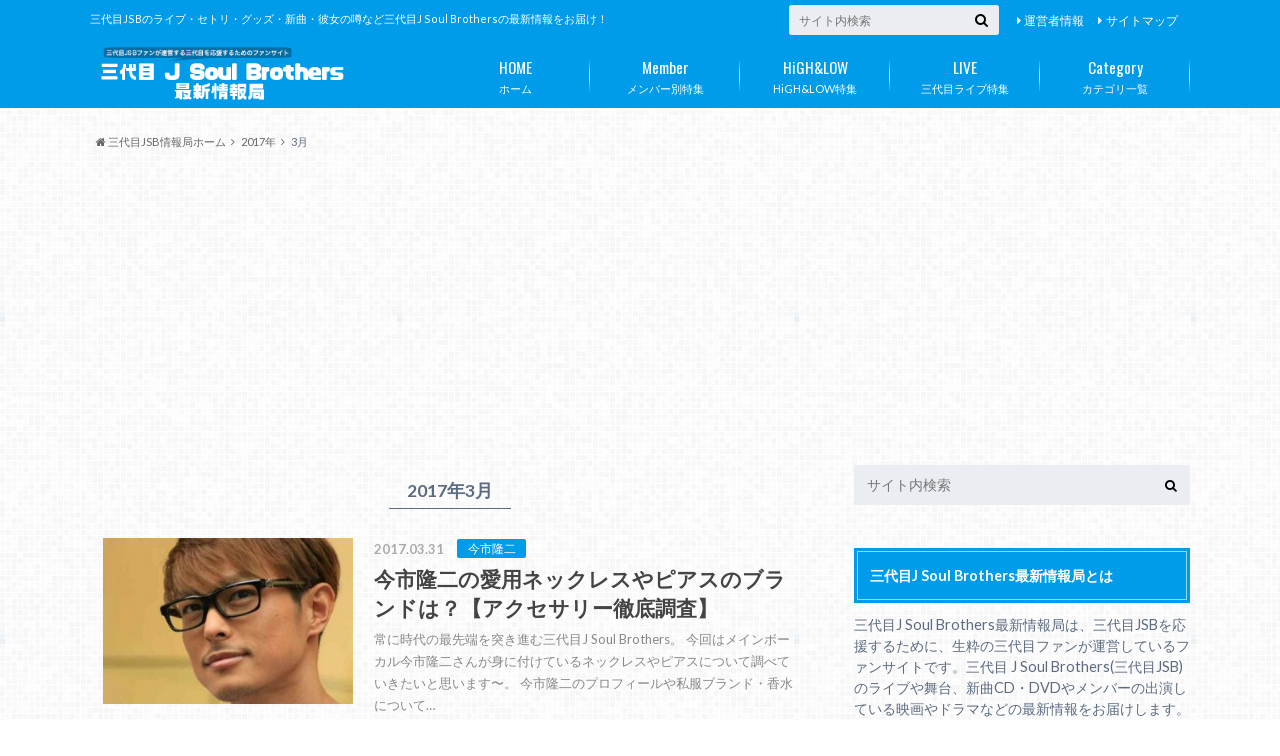

--- FILE ---
content_type: text/html; charset=UTF-8
request_url: https://3jsb-joho.com/date/2017/03
body_size: 21680
content:
<!doctype html>

<!--[if lt IE 7]><html lang="ja"
	itemscope 
	itemtype="http://schema.org/WebSite" 
	prefix="og: http://ogp.me/ns#"  class="no-js lt-ie9 lt-ie8 lt-ie7"><![endif]-->
<!--[if (IE 7)&!(IEMobile)]><html lang="ja"
	itemscope 
	itemtype="http://schema.org/WebSite" 
	prefix="og: http://ogp.me/ns#"  class="no-js lt-ie9 lt-ie8"><![endif]-->
<!--[if (IE 8)&!(IEMobile)]><html lang="ja"
	itemscope 
	itemtype="http://schema.org/WebSite" 
	prefix="og: http://ogp.me/ns#"  class="no-js lt-ie9"><![endif]-->
<!--[if gt IE 8]><!--> <html lang="ja"
	itemscope 
	itemtype="http://schema.org/WebSite" 
	prefix="og: http://ogp.me/ns#"  class="no-js"><!--<![endif]-->

	<head>
		<meta charset="utf-8">

		<meta http-equiv="X-UA-Compatible" content="IE=edge">

		<title>20173月 | 三代目JSBなら三代目 J Soul Brothers最新情報局</title>

		<meta name="HandheldFriendly" content="True">
		<meta name="MobileOptimized" content="320">
		<meta name="viewport" content="width=device-width, initial-scale=1"/>

		<link rel="pingback" href="https://3jsb-joho.com/xmlrpc.php">

		<!--[if lt IE 9]>
		<script src="//html5shiv.googlecode.com/svn/trunk/html5.js"></script>
		<script src="//css3-mediaqueries-js.googlecode.com/svn/trunk/css3-mediaqueries.js"></script>
		<![endif]-->

<!-- GAタグ -->
<script>
  (function(i,s,o,g,r,a,m){i['GoogleAnalyticsObject']=r;i[r]=i[r]||function(){
  (i[r].q=i[r].q||[]).push(arguments)},i[r].l=1*new Date();a=s.createElement(o),
  m=s.getElementsByTagName(o)[0];a.async=1;a.src=g;m.parentNode.insertBefore(a,m)
  })(window,document,'script','//www.google-analytics.com/analytics.js','ga');

  ga('create', 'UA-61256157-1', 'auto');
  ga('send', 'pageview');

</script>

<meta name="google-site-verification" content="D5vp2DlFZJGtsRfRX7Y-ySTk-WFIZugsxG5luSbMZkU" />

<SCRIPT language="javascript">
<!--
function j(){
var u=new Array("http://3jsb-joho.com/skincare-5659","http://3jsb-joho.com/skincare2-6112");
location.href=(u[Math.floor(Math.random()*u.length)]);
}
//-->
</SCRIPT>

<script type="text/javascript">
        window._pt_lt = new Date().getTime();
        window._pt_sp_2 = [];
        _pt_sp_2.push('setAccount,683e1598');
        var _protocol = (("https:" == document.location.protocol) ? " https://" : " http://");
        (function() {
            var atag = document.createElement('script'); atag.type = 'text/javascript'; atag.async = true;
            atag.src = _protocol + 'js.ptengine.jp/pta.js';
            var s = document.getElementsByTagName('script')[0];
            s.parentNode.insertBefore(atag, s);
        })();
</script>
             

<!-- Twitter universal website tag code -->
<script>
!function(e,t,n,s,u,a){e.twq||(s=e.twq=function(){s.exe?s.exe.apply(s,arguments):s.queue.push(arguments);
},s.version='1.1',s.queue=[],u=t.createElement(n),u.async=!0,u.src='//static.ads-twitter.com/uwt.js',
a=t.getElementsByTagName(n)[0],a.parentNode.insertBefore(u,a))}(window,document,'script');
// Insert Twitter Pixel ID and Standard Event data below
twq('init','o1fex');
twq('track','PageView');
</script>
<!-- End Twitter universal website tag code -->
		
<!-- All in One SEO Pack 2.4.5.1 by Michael Torbert of Semper Fi Web Design[-1,-1] -->
<meta name="robots" content="noindex,follow" />
<link rel='next' href='https://3jsb-joho.com/date/2017/03/page/2' />

<link rel="canonical" href="https://3jsb-joho.com/date/2017/03" />
<!-- /all in one seo pack -->
<link rel='dns-prefetch' href='//s0.wp.com' />
<link rel='dns-prefetch' href='//secure.gravatar.com' />
<link rel='dns-prefetch' href='//s.w.org' />
<link rel="alternate" type="application/rss+xml" title="三代目JSBなら三代目 J Soul Brothers最新情報局 &raquo; フィード" href="https://3jsb-joho.com/feed" />
<link rel="alternate" type="application/rss+xml" title="三代目JSBなら三代目 J Soul Brothers最新情報局 &raquo; コメントフィード" href="https://3jsb-joho.com/comments/feed" />
		<script type="text/javascript">
			window._wpemojiSettings = {"baseUrl":"https:\/\/s.w.org\/images\/core\/emoji\/11\/72x72\/","ext":".png","svgUrl":"https:\/\/s.w.org\/images\/core\/emoji\/11\/svg\/","svgExt":".svg","source":{"concatemoji":"https:\/\/3jsb-joho.com\/wp-includes\/js\/wp-emoji-release.min.js"}};
			!function(e,a,t){var n,r,o,i=a.createElement("canvas"),p=i.getContext&&i.getContext("2d");function s(e,t){var a=String.fromCharCode;p.clearRect(0,0,i.width,i.height),p.fillText(a.apply(this,e),0,0);e=i.toDataURL();return p.clearRect(0,0,i.width,i.height),p.fillText(a.apply(this,t),0,0),e===i.toDataURL()}function c(e){var t=a.createElement("script");t.src=e,t.defer=t.type="text/javascript",a.getElementsByTagName("head")[0].appendChild(t)}for(o=Array("flag","emoji"),t.supports={everything:!0,everythingExceptFlag:!0},r=0;r<o.length;r++)t.supports[o[r]]=function(e){if(!p||!p.fillText)return!1;switch(p.textBaseline="top",p.font="600 32px Arial",e){case"flag":return s([55356,56826,55356,56819],[55356,56826,8203,55356,56819])?!1:!s([55356,57332,56128,56423,56128,56418,56128,56421,56128,56430,56128,56423,56128,56447],[55356,57332,8203,56128,56423,8203,56128,56418,8203,56128,56421,8203,56128,56430,8203,56128,56423,8203,56128,56447]);case"emoji":return!s([55358,56760,9792,65039],[55358,56760,8203,9792,65039])}return!1}(o[r]),t.supports.everything=t.supports.everything&&t.supports[o[r]],"flag"!==o[r]&&(t.supports.everythingExceptFlag=t.supports.everythingExceptFlag&&t.supports[o[r]]);t.supports.everythingExceptFlag=t.supports.everythingExceptFlag&&!t.supports.flag,t.DOMReady=!1,t.readyCallback=function(){t.DOMReady=!0},t.supports.everything||(n=function(){t.readyCallback()},a.addEventListener?(a.addEventListener("DOMContentLoaded",n,!1),e.addEventListener("load",n,!1)):(e.attachEvent("onload",n),a.attachEvent("onreadystatechange",function(){"complete"===a.readyState&&t.readyCallback()})),(n=t.source||{}).concatemoji?c(n.concatemoji):n.wpemoji&&n.twemoji&&(c(n.twemoji),c(n.wpemoji)))}(window,document,window._wpemojiSettings);
		</script>
		<style type="text/css">
img.wp-smiley,
img.emoji {
	display: inline !important;
	border: none !important;
	box-shadow: none !important;
	height: 1em !important;
	width: 1em !important;
	margin: 0 .07em !important;
	vertical-align: -0.1em !important;
	background: none !important;
	padding: 0 !important;
}
</style>
<!-- WP_Dependencies for styles




yyi_rinker_stylesheet [] 'https://3jsb-joho.com/wp-content/plugins/yyi-rinker/css/style.css' '' 'all' ()
jetpack_css [] 'https://3jsb-joho.com/wp-content/plugins/jetpack/css/jetpack.css' '5.9.4' 'all' (replace)
style [] 'https://3jsb-joho.com/wp-content/themes/albatros/style.css' '' 'all' ()
shortcode [] 'https://3jsb-joho.com/wp-content/themes/albatros/library/css/shortcode.css' '' 'all' ()
-->
<link rel='stylesheet' id='yyi_rinker_stylesheet-css'  href='https://3jsb-joho.com/wp-content/plugins/yyi-rinker/css/style.css' type='text/css' media='all' />
<link rel='stylesheet' id='jetpack_css-css'  href='https://3jsb-joho.com/wp-content/plugins/jetpack/css/jetpack.css' type='text/css' media='all' />
<link rel='stylesheet' id='style-css'  href='https://3jsb-joho.com/wp-content/themes/albatros/style.css' type='text/css' media='all' />
<link rel='stylesheet' id='shortcode-css'  href='https://3jsb-joho.com/wp-content/themes/albatros/library/css/shortcode.css' type='text/css' media='all' />
<!-- WP_Dependencies for scripts
jquery [] '//ajax.googleapis.com/ajax/libs/jquery/1.8.3/jquery.min.js' '1.7.2' '' ()
scrolldepth [jquery] 'https://3jsb-joho.com/wp-content/plugins/wp-google-analytics-events/js/ga-scroll-events.js' '2.5.2' '' ()
contact-form-7 [jquery] 'https://3jsb-joho.com/wp-content/plugins/contact-form-7/includes/js/scripts.js' '5.0.1' '' (1 var wpcf7 = {"apiSettings":{"root":"https:\/\/3jsb-joho.com\/wp-json\/contact-form-7\/v1","namespace":"contact-form-7\/v1"},"recaptcha":{"messages":{"empty":"\u3042\u306a\u305f\u304c\u30ed\u30dc\u30c3\u30c8\u3067\u306f\u306a\u3044\u3053\u3068\u3092\u8a3c\u660e\u3057\u3066\u304f\u3060\u3055\u3044\u3002"}}};)
devicepx [] 'https://s0.wp.com/wp-content/js/devicepx-jetpack.js' '202604' '' (1)
toc-front [jquery] 'https://3jsb-joho.com/wp-content/plugins/table-of-contents-plus/front.min.js' '1509' '' (1 var tocplus = {"smooth_scroll":"1","visibility_show":"show","visibility_hide":"hide","width":"Auto"};)
wp-polls [jquery] 'https://3jsb-joho.com/wp-content/plugins/wp-polls/polls-js.js' '2.73.8' '' (1 var pollsL10n = {"ajax_url":"https:\/\/3jsb-joho.com\/wp-admin\/admin-ajax.php","text_wait":"Your last request is still being processed. Please wait a while ...","text_valid":"Please choose a valid poll answer.","text_multiple":"Maximum number of choices allowed: ","show_loading":"1","show_fading":"1"};)
yyi_rinker_event_tracking_script [jquery] 'https://3jsb-joho.com/wp-content/plugins/yyi-rinker/js/event-tracking.js' '1.3.4' '' ()
grofiles-cards [jquery] 'https://secure.gravatar.com/js/gprofiles.js' '2026Janaa' '' (1)
wpgroho [grofiles-cards] 'https://3jsb-joho.com/wp-content/plugins/jetpack/modules/wpgroho.js' '' '' (1 var WPGroHo = {"my_hash":""};)
milestone [jquery] 'https://3jsb-joho.com/wp-content/plugins/jetpack/_inc/build/widgets/milestone/milestone.min.js' '20160520' '' (1)
jquery.meanmenu [jquery] 'https://3jsb-joho.com/wp-content/themes/albatros/library/js/libs/jquery.meanmenu.min.js' '2.0.8' '' (1)
main-js [jquery] 'https://3jsb-joho.com/wp-content/themes/albatros/library/js/scripts.js' '' '' (1)
css-modernizr [] 'https://3jsb-joho.com/wp-content/themes/albatros/library/js/libs/modernizr.custom.min.js' '2.5.3' '' (1)
-->
<script type='text/javascript' src='//ajax.googleapis.com/ajax/libs/jquery/1.8.3/jquery.min.js'></script>
<script type='text/javascript' src='https://3jsb-joho.com/wp-content/plugins/wp-google-analytics-events/js/ga-scroll-events.js'></script>
<script type='text/javascript' src='https://3jsb-joho.com/wp-content/plugins/yyi-rinker/js/event-tracking.js'></script>
<link rel='https://api.w.org/' href='https://3jsb-joho.com/wp-json/' />
<script type="text/javascript">
	window._wp_rp_static_base_url = 'https://wprp.zemanta.com/static/';
	window._wp_rp_wp_ajax_url = "https://3jsb-joho.com/wp-admin/admin-ajax.php";
	window._wp_rp_plugin_version = '3.6.4';
	window._wp_rp_post_id = '3523';
	window._wp_rp_num_rel_posts = '8';
	window._wp_rp_thumbnails = true;
	window._wp_rp_post_title = '%E4%BB%8A%E5%B8%82%E9%9A%86%E4%BA%8C%E3%81%AE%E6%84%9B%E7%94%A8%E3%83%8D%E3%83%83%E3%82%AF%E3%83%AC%E3%82%B9%E3%82%84%E3%83%94%E3%82%A2%E3%82%B9%E3%81%AE%E3%83%96%E3%83%A9%E3%83%B3%E3%83%89%E3%81%AF%EF%BC%9F%E3%80%90%E3%82%A2%E3%82%AF%E3%82%BB%E3%82%B5%E3%83%AA%E3%83%BC%E5%BE%B9%E5%BA%95%E8%AA%BF%E6%9F%BB%E3%80%91';
	window._wp_rp_post_tags = ['%E4%BB%8A%E5%B8%82%E9%9A%86%E4%BA%8C', '%E7%A7%81%E6%9C%8D', 'titl', 'ali', 'background', 'height', 'soul', 'pad', 'a', 'alt', 'li', 'color'];
	window._wp_rp_promoted_content = true;
</script>
<link rel="stylesheet" href="https://3jsb-joho.com/wp-content/plugins/wordpress-23-related-posts-plugin/static/themes/modern.css?version=3.6.4" />
<style type="text/css">
.related_post_title {
}
ul.related_post {
 width:100%;
 margin:0 auto;
 height:300px;
 overflow-y:scroll!important;
}

ul.related_post li {
 overflow:hidden;
 margin-bottom:5px;
 padding:5px 0 10px;
}
ul.related_post li a {
}
ul.related_post li img {
}</style>
<!-- Copyright protection script by daveligthart.com -->
<meta http-equiv="imagetoolbar" content="no">
<script language="Javascript">
/*<![CDATA[*/
document.oncontextmenu = function(){return false;};
/*]]>*/
</script>
<script type="text/javascript">
/*<![CDATA[*/
document.onselectstart=function(){
	if (event.srcElement.type != "text" && event.srcElement.type != "textarea" && event.srcElement.type != "password") {
		return false;
	}
	else {
	 	return true;
	}
};
if (window.sidebar) {
	document.onmousedown=function(e){
		var obj=e.target;
		if (obj.tagName.toUpperCase() == 'SELECT'
			|| obj.tagName.toUpperCase() == "INPUT" 
			|| obj.tagName.toUpperCase() == "TEXTAREA" 
			|| obj.tagName.toUpperCase() == "PASSWORD") {
			return true;
		}
		else {
			return false;
		}
	};
}
document.body.style.webkitTouchCallout='none';
/*]]>*/
</script>
<script type="text/javascript" language="JavaScript1.1">
/*<![CDATA[*/
if (parent.frames.length > 0) { top.location.replace(document.location); }
/*]]>*/
</script>
<script language="Javascript">
/*<![CDATA[*/
document.ondragstart = function(){return false;};
/*]]>*/
</script>
<style type="text/css">
<!—-
    * {
        -webkit-touch-callout: none;
        -webkit-user-select: none;
    }
     
    img {
	    -webkit-touch-callout: none;
        -webkit-user-select: none;
    }
-->
</style>
<!-- End Copyright protection script by daveligthart.com -->

<!-- Source hidden -->




















































































































































































































































































































































































































































































































































































































<!-- :-) -->

<link rel='dns-prefetch' href='//v0.wordpress.com'/>
<style type='text/css'>img#wpstats{display:none}</style><style type="text/css">
body{color: #5c6b80;}
a{color: #4B99B5;}
a:hover{color: #74B7CF;}
#main .article footer .post-categories li a,#main .article footer .tags a{  background: #4B99B5;  border:1px solid #4B99B5;}
#main .article footer .tags a{color:#4B99B5; background: none;}
#main .article footer .post-categories li a:hover,#main .article footer .tags a:hover{ background:#74B7CF;  border-color:#74B7CF;}
input[type="text"],input[type="password"],input[type="datetime"],input[type="datetime-local"],input[type="date"],input[type="month"],input[type="time"],input[type="week"],input[type="number"],input[type="email"],input[type="url"],input[type="search"],input[type="tel"],input[type="color"],select,textarea,.field { background-color: #eaedf2;}
/*ヘッダー*/
.header{background: #009cea;}
.header .subnav .site_description,.header .mobile_site_description{color:  #fff;}
.nav li a,.subnav .linklist li a,.subnav .linklist li a:before {color: #fff;}
.nav li a:hover,.subnav .linklist li a:hover{color:#FFFF00;}
.subnav .contactbutton a{background: #235D72;}
.subnav .contactbutton a:hover{background:#3F7E94;}
@media only screen and (min-width: 768px) {
	.nav ul {background: #323944;}
	.nav li ul.sub-menu li a{color: #B0B4BA;}
}
/*メインエリア*/
.byline .cat-name{background: #009cea; color:  #fff;}
.widgettitle {background: #009cea; color:  #fff;}
.widget li a:after{color: #009cea!important;}

/* 投稿ページ吹き出し見出し */
.single .entry-content h2{background: #5C6B80;}
.single .entry-content h2:after{border-top-color:#5C6B80;}
/* リスト要素 */
.entry-content ul li:before{ background: #5C6B80;}
.entry-content ol li:before{ background: #5C6B80;}
/* カテゴリーラベル */
.single .authorbox .author-newpost li .cat-name,.related-box li .cat-name{ background: #009cea;color:  #fff;}
/* CTA */
.cta-inner{ background: #323944;}
/* ローカルナビ */
.local-nav .title a{ background: #4B99B5;}
.local-nav .current_page_item a{color:#4B99B5;}
/* ランキングバッジ */
ul.wpp-list li a:before{background: #009cea;color:  #fff;}
/* アーカイブのボタン */
.readmore a{border:1px solid #4B99B5;color:#4B99B5;}
.readmore a:hover{background:#4B99B5;color:#fff;}
/* ボタンの色 */
.btn-wrap a{background: #4B99B5;border: 1px solid #4B99B5;}
.btn-wrap a:hover{background: #74B7CF;}
.btn-wrap.simple a{border:1px solid #4B99B5;color:#4B99B5;}
.btn-wrap.simple a:hover{background:#4B99B5;}
/* コメント */
.blue-btn, .comment-reply-link, #submit { background-color: #4B99B5; }
.blue-btn:hover, .comment-reply-link:hover, #submit:hover, .blue-btn:focus, .comment-reply-link:focus, #submit:focus {background-color: #74B7CF; }
/* サイドバー */
.widget a{text-decoration:none; color:#4b99b5;}
.widget a:hover{color:#999;}
/*フッター*/
#footer-top{background-color: #323944; color: #86909E;}
.footer a,#footer-top a{color: #B0B4BA;}
#footer-top .widgettitle{color: #86909E;}
.footer {background-color: #323944;color: #86909E;}
.footer-links li:before{ color: #009cea;}
/* ページネーション */
.pagination a, .pagination span,.page-links a , .page-links ul > li > span{color: #4B99B5;}
.pagination a:hover, .pagination a:focus,.page-links a:hover, .page-links a:focus{background-color: #4B99B5;}
.pagination .current:hover, .pagination .current:focus{color: #74B7CF;}
</style>

<!-- Dynamic Widgets by QURL loaded - http://www.dynamic-widgets.com //-->
<style type="text/css">.broken_link, a.broken_link {
	text-decoration: line-through;
}</style><style type="text/css" id="custom-background-css">
body.custom-background { background-image: url("https://3jsb-joho.com/wp-content/themes/albatros/library/images/body_bg01.png"); background-position: left top; background-size: auto; background-repeat: repeat; background-attachment: scroll; }
</style>
			<style type="text/css" id="wp-custom-css">
				/* PC・タブレットの場合のロゴサイズを大きく */
@media only screen and (min-width: 768px) {
	#logo {
		width: 24%;
		margin-top: 45px;
	}
}

/* スマホの場合のロゴサイズを大きく */
@media only screen and (max-width: 767px) {
	#logo a img {
		max-height: 50px;
	}
}			</style>
				
		<script async src="https://pagead2.googlesyndication.com/pagead/js/adsbygoogle.js?client=ca-pub-3208307244813000"
     crossorigin="anonymous"></script>


	</head>

	<body class="archive date custom-background">

		<div id="container">

					
			<header class="header" role="banner">

				<div id="inner-header" class="wrap cf">


					
<div id="logo">
																		<p class="h1 img"><a href="https://3jsb-joho.com"><img src="http://3jsb-joho.com/wp-content/uploads/2017/09/ab06384dabfb4cee449f5cb31c2c0571.png" alt="三代目JSBなら三代目 J Soul Brothers最新情報局"></a></p>
											</div>					
					
					<div class="subnav cf">
										<p class="site_description">三代目JSBのライブ・セトリ・グッズ・新曲・彼女の噂など三代目J Soul Brothersの最新情報をお届け！</p>
										
										
					<ul id="menu-%e3%82%b5%e3%82%a4%e3%83%88%e3%83%9e%e3%83%83%e3%83%97" class="linklist"><li id="menu-item-4173" class="menu-item menu-item-type-post_type menu-item-object-page menu-item-4173"><a href="https://3jsb-joho.com/administrator-info">運営者情報<span class="gf"></span></a></li>
<li id="menu-item-1792" class="menu-item menu-item-type-post_type menu-item-object-page menu-item-1792"><a href="https://3jsb-joho.com/page-1194">サイトマップ<span class="gf"></span></a></li>
</ul>					
					<form role="search" method="get" id="searchform" class="searchform" action="https://3jsb-joho.com/">
    <div>
        <label for="s" class="screen-reader-text"></label>
        <input type="search" id="s" name="s" value="" placeholder="サイト内検索" /><button type="submit" id="searchsubmit" ><i class="fa fa-search"></i></button>
    </div>
</form>					</div>

					<nav id="g_nav" role="navigation">
						<ul id="menu-%e3%83%a1%e3%83%8b%e3%83%a5%e3%83%bc-1" class="nav top-nav cf"><li id="menu-item-50" class="menu-item menu-item-type-custom menu-item-object-custom menu-item-home menu-item-50"><a href="http://3jsb-joho.com/">ホーム<span class="gf">HOME</span></a></li>
<li id="menu-item-91" class="menu-item menu-item-type-taxonomy menu-item-object-category menu-item-has-children menu-item-91"><a href="https://3jsb-joho.com/category/%e3%83%a1%e3%83%b3%e3%83%90%e3%83%bc%e5%88%a5%e7%89%b9%e9%9b%86">メンバー別特集<span class="gf">Member</span></a>
<ul class="sub-menu">
	<li id="menu-item-1120" class="menu-item menu-item-type-taxonomy menu-item-object-category menu-item-1120"><a href="https://3jsb-joho.com/category/%e3%83%a1%e3%83%b3%e3%83%90%e3%83%bc%e5%88%a5%e7%89%b9%e9%9b%86/naoto">NAOTO<span class="gf"></span></a></li>
	<li id="menu-item-1121" class="menu-item menu-item-type-taxonomy menu-item-object-category menu-item-1121"><a href="https://3jsb-joho.com/category/%e3%83%a1%e3%83%b3%e3%83%90%e3%83%bc%e5%88%a5%e7%89%b9%e9%9b%86/%e5%b0%8f%e6%9e%97%e7%9b%b4%e5%b7%b1">小林直己<span class="gf"></span></a></li>
	<li id="menu-item-1118" class="menu-item menu-item-type-taxonomy menu-item-object-category menu-item-1118"><a href="https://3jsb-joho.com/category/%e3%83%a1%e3%83%b3%e3%83%90%e3%83%bc%e5%88%a5%e7%89%b9%e9%9b%86/%e5%b1%b1%e4%b8%8b%e5%81%a5%e4%ba%8c%e9%83%8e">山下健二郎<span class="gf"></span></a></li>
	<li id="menu-item-1119" class="menu-item menu-item-type-taxonomy menu-item-object-category menu-item-1119"><a href="https://3jsb-joho.com/category/%e3%83%a1%e3%83%b3%e3%83%90%e3%83%bc%e5%88%a5%e7%89%b9%e9%9b%86/elly">ELLY<span class="gf"></span></a></li>
	<li id="menu-item-1116" class="menu-item menu-item-type-taxonomy menu-item-object-category menu-item-1116"><a href="https://3jsb-joho.com/category/%e3%83%a1%e3%83%b3%e3%83%90%e3%83%bc%e5%88%a5%e7%89%b9%e9%9b%86/%e5%b2%a9%e7%94%b0%e5%89%9b%e5%85%b8">岩田剛典<span class="gf"></span></a></li>
	<li id="menu-item-1115" class="menu-item menu-item-type-taxonomy menu-item-object-category menu-item-1115"><a href="https://3jsb-joho.com/category/%e3%83%a1%e3%83%b3%e3%83%90%e3%83%bc%e5%88%a5%e7%89%b9%e9%9b%86/%e4%bb%8a%e5%b8%82%e9%9a%86%e4%ba%8c">今市隆二<span class="gf"></span></a></li>
	<li id="menu-item-1117" class="menu-item menu-item-type-taxonomy menu-item-object-category menu-item-1117"><a href="https://3jsb-joho.com/category/%e3%83%a1%e3%83%b3%e3%83%90%e3%83%bc%e5%88%a5%e7%89%b9%e9%9b%86/%e7%99%bb%e5%9d%82%e5%ba%83%e8%87%a3">登坂広臣<span class="gf"></span></a></li>
</ul>
</li>
<li id="menu-item-2381" class="menu-item menu-item-type-taxonomy menu-item-object-category menu-item-2381"><a href="https://3jsb-joho.com/category/highlow%e7%89%b9%e9%9b%86">HiGH&#038;LOW特集<span class="gf">HiGH&#038;LOW</span></a></li>
<li id="menu-item-2380" class="menu-item menu-item-type-taxonomy menu-item-object-category menu-item-has-children menu-item-2380"><a href="https://3jsb-joho.com/category/%e3%83%a9%e3%82%a4%e3%83%96%e7%89%b9%e9%9b%86">三代目ライブ特集<span class="gf">LIVE</span></a>
<ul class="sub-menu">
	<li id="menu-item-2505" class="menu-item menu-item-type-taxonomy menu-item-object-category menu-item-2505"><a href="https://3jsb-joho.com/category/%e3%83%a9%e3%82%a4%e3%83%96%e7%89%b9%e9%9b%86/metropoliz">METROPOLIZ<span class="gf"></span></a></li>
	<li id="menu-item-2384" class="menu-item menu-item-type-taxonomy menu-item-object-category menu-item-2384"><a href="https://3jsb-joho.com/category/%e3%83%a9%e3%82%a4%e3%83%96%e7%89%b9%e9%9b%86/highlow-live">HiGH&#038;LOW THE LIVE<span class="gf"></span></a></li>
	<li id="menu-item-2386" class="menu-item menu-item-type-taxonomy menu-item-object-category menu-item-2386"><a href="https://3jsb-joho.com/category/%e3%83%a9%e3%82%a4%e3%83%96%e7%89%b9%e9%9b%86/amazing-world">AMAZING WORLD<span class="gf"></span></a></li>
	<li id="menu-item-2387" class="menu-item menu-item-type-taxonomy menu-item-object-category menu-item-2387"><a href="https://3jsb-joho.com/category/%e3%83%a9%e3%82%a4%e3%83%96%e7%89%b9%e9%9b%86/blue-planet-%e3%83%a9%e3%82%a4%e3%83%96">BLUE PLANET<span class="gf"></span></a></li>
	<li id="menu-item-2388" class="menu-item menu-item-type-taxonomy menu-item-object-category menu-item-2388"><a href="https://3jsb-joho.com/category/%e3%83%a9%e3%82%a4%e3%83%96%e7%89%b9%e9%9b%86/a-nation">2015年a-nation<span class="gf"></span></a></li>
</ul>
</li>
<li id="menu-item-1793" class="menu-item menu-item-type-post_type menu-item-object-page menu-item-1793"><a href="https://3jsb-joho.com/page-1194">カテゴリ一覧<span class="gf">Category</span></a></li>
</ul>
					</nav>

				</div>

			</header>


<div id="breadcrumb" class="breadcrumb inner wrap cf"><ul itemscope itemtype="//data-vocabulary.org/Breadcrumb"><li><a href="https://3jsb-joho.com/" itemprop="url"><i class="fa fa-home"></i><span itemprop="title"> 三代目JSB情報局ホーム</span></a></li><li><a href="https://3jsb-joho.com/date/2017">2017年</a></li><li>3月</li></ul></div>

			<div id="content">

				<div id="inner-content" class="wrap cf">

						<main id="main" class="m-all t-2of3 d-5of7 cf" role="main">

							<div class="archivettl">
																		<h1 class="archive-title h2">
											2017年3月										</h1>
	
															</div>


														
							<div class="top-post-list">
							
														
								<article class="post-list cf" role="article">
									<a href="https://3jsb-joho.com/imaichi-necklace-pierce-3523" rel="bookmark" title="今市隆二の愛用ネックレスやピアスのブランドは？【アクセサリー徹底調査】">
								
																		<figure class="eyecatch">
										<img width="300" height="200" src="https://3jsb-joho.com/wp-content/uploads/2017/03/cb57f0b856065b1f5eb58dbd9917caed-300x200.jpg" class="attachment-home-thum size-home-thum wp-post-image" alt="" data-attachment-id="3532" data-permalink="https://3jsb-joho.com/imaichi-necklace-pierce-3523/%e4%bb%8a%e5%b8%82%e9%9a%86%e4%ba%8c" data-orig-file="https://3jsb-joho.com/wp-content/uploads/2017/03/cb57f0b856065b1f5eb58dbd9917caed.jpg" data-orig-size="1030,1280" data-comments-opened="0" data-image-meta="{&quot;aperture&quot;:&quot;0&quot;,&quot;credit&quot;:&quot;&quot;,&quot;camera&quot;:&quot;&quot;,&quot;caption&quot;:&quot;&quot;,&quot;created_timestamp&quot;:&quot;0&quot;,&quot;copyright&quot;:&quot;&quot;,&quot;focal_length&quot;:&quot;0&quot;,&quot;iso&quot;:&quot;0&quot;,&quot;shutter_speed&quot;:&quot;0&quot;,&quot;title&quot;:&quot;&quot;,&quot;orientation&quot;:&quot;0&quot;}" data-image-title="今市隆二" data-image-description="" data-medium-file="https://3jsb-joho.com/wp-content/uploads/2017/03/cb57f0b856065b1f5eb58dbd9917caed-241x300.jpg" data-large-file="https://3jsb-joho.com/wp-content/uploads/2017/03/cb57f0b856065b1f5eb58dbd9917caed-824x1024.jpg" />									</figure>
																	
									<section class="entry-content cf">
									    <p class="byline entry-meta vcard">
									
										<span class="date updated">2017.03.31</span>
									    <span class="cat-name">今市隆二</span>
										<span class="author" style="display: none;"><span class="fn">3JSB管理者</span></span>
										
									    </p>
									
										<h1 class="h2 entry-title">今市隆二の愛用ネックレスやピアスのブランドは？【アクセサリー徹底調査】</h1>
								
																			<p class="description"><p>常に時代の最先端を突き進む三代目J Soul Brothers。 今回はメインボーカル今市隆二さんが身に付けているネックレスやピアスについて調べていきたいと思います〜。 今市隆二のプロフィールや私服ブランド・香水について&#8230;</p>
</p>
																	
									</section>
									</a>
								</article>
							
														
								<article class="post-list cf" role="article">
									<a href="https://3jsb-joho.com/the-jsb-world-3042" rel="bookmark" title="三代目ベストアルバム予約案内！2017『THE JSB WORLD』特典、最安値など徹底検証！">
								
																		<figure class="eyecatch">
										<img width="300" height="200" src="https://3jsb-joho.com/wp-content/uploads/2017/02/KAZ7842_gyftdrhfyg_TP_V-300x200.jpg" class="attachment-home-thum size-home-thum wp-post-image" alt="" srcset="https://3jsb-joho.com/wp-content/uploads/2017/02/KAZ7842_gyftdrhfyg_TP_V-300x200.jpg 300w, https://3jsb-joho.com/wp-content/uploads/2017/02/KAZ7842_gyftdrhfyg_TP_V-768x513.jpg 768w, https://3jsb-joho.com/wp-content/uploads/2017/02/KAZ7842_gyftdrhfyg_TP_V-1024x684.jpg 1024w, https://3jsb-joho.com/wp-content/uploads/2017/02/KAZ7842_gyftdrhfyg_TP_V-718x480.jpg 718w, https://3jsb-joho.com/wp-content/uploads/2017/02/KAZ7842_gyftdrhfyg_TP_V.jpg 1600w" sizes="(max-width: 300px) 100vw, 300px" data-attachment-id="3043" data-permalink="https://3jsb-joho.com/the-jsb-world-3042/kaz7842_gyftdrhfyg_tp_v" data-orig-file="https://3jsb-joho.com/wp-content/uploads/2017/02/KAZ7842_gyftdrhfyg_TP_V.jpg" data-orig-size="1600,1069" data-comments-opened="0" data-image-meta="{&quot;aperture&quot;:&quot;0&quot;,&quot;credit&quot;:&quot;&quot;,&quot;camera&quot;:&quot;&quot;,&quot;caption&quot;:&quot;&quot;,&quot;created_timestamp&quot;:&quot;0&quot;,&quot;copyright&quot;:&quot;&quot;,&quot;focal_length&quot;:&quot;0&quot;,&quot;iso&quot;:&quot;0&quot;,&quot;shutter_speed&quot;:&quot;0&quot;,&quot;title&quot;:&quot;&quot;,&quot;orientation&quot;:&quot;0&quot;}" data-image-title="KAZ7842_gyftdrhfyg_TP_V" data-image-description="" data-medium-file="https://3jsb-joho.com/wp-content/uploads/2017/02/KAZ7842_gyftdrhfyg_TP_V-300x200.jpg" data-large-file="https://3jsb-joho.com/wp-content/uploads/2017/02/KAZ7842_gyftdrhfyg_TP_V-1024x684.jpg" />									</figure>
																	
									<section class="entry-content cf">
									    <p class="byline entry-meta vcard">
									
										<span class="date updated">2017.03.27</span>
									    <span class="cat-name">新曲・アルバム・DVD・MV（PV）情報</span>
										<span class="author" style="display: none;"><span class="fn">3JSB管理者</span></span>
										
									    </p>
									
										<h1 class="h2 entry-title">三代目ベストアルバム予約案内！2017『THE JSB WORLD』特典、最安値など徹底検証！</h1>
								
																			<p class="description"><p>三代目J Soul Brothers BEST ALBUM『THE JSB WORLD』が2017年3月29日（水）に発売される事が決定致しました！ 待ちに待ったベストアルバムの解禁となります。 そこで今回は各ネットショ&#8230;</p>
</p>
																	
									</section>
									</a>
								</article>
							
														
								<article class="post-list cf" role="article">
									<a href="https://3jsb-joho.com/high-low-anime-3504" rel="bookmark" title="【スッキリ】『HiGH＆LOW×CLAMPアニメ』の放送時間帯は？イラストが可愛すぎると話題に！">
								
																		<figure class="eyecatch">
										<img width="300" height="200" src="https://3jsb-joho.com/wp-content/uploads/2017/03/663c82a18eca626efee06d09135c63b5-300x200.jpg" class="attachment-home-thum size-home-thum wp-post-image" alt="" data-attachment-id="3511" data-permalink="https://3jsb-joho.com/high-low-anime-3504/highlow%e3%81%a8clamp%e3%82%b3%e3%83%a9%e3%83%9b%e3%82%99%e3%82%a2%e3%83%8b%e3%83%a1" data-orig-file="https://3jsb-joho.com/wp-content/uploads/2017/03/663c82a18eca626efee06d09135c63b5.jpg" data-orig-size="480,480" data-comments-opened="0" data-image-meta="{&quot;aperture&quot;:&quot;0&quot;,&quot;credit&quot;:&quot;&quot;,&quot;camera&quot;:&quot;&quot;,&quot;caption&quot;:&quot;&quot;,&quot;created_timestamp&quot;:&quot;0&quot;,&quot;copyright&quot;:&quot;&quot;,&quot;focal_length&quot;:&quot;0&quot;,&quot;iso&quot;:&quot;0&quot;,&quot;shutter_speed&quot;:&quot;0&quot;,&quot;title&quot;:&quot;&quot;,&quot;orientation&quot;:&quot;0&quot;}" data-image-title="HiGH&#038;LOWとCLAMPコラボアニメ" data-image-description="" data-medium-file="https://3jsb-joho.com/wp-content/uploads/2017/03/663c82a18eca626efee06d09135c63b5-300x300.jpg" data-large-file="https://3jsb-joho.com/wp-content/uploads/2017/03/663c82a18eca626efee06d09135c63b5.jpg" />									</figure>
																	
									<section class="entry-content cf">
									    <p class="byline entry-meta vcard">
									
										<span class="date updated">2017.03.27</span>
									    <span class="cat-name">HiGH&amp;LOW（ハイアンドロー）特集</span>
										<span class="author" style="display: none;"><span class="fn">3JSB管理者</span></span>
										
									    </p>
									
										<h1 class="h2 entry-title">【スッキリ】『HiGH＆LOW×CLAMPアニメ』の放送時間帯は？イラストが可愛すぎると話題に！</h1>
								
																			<p class="description"><p>2017年3月27日(月)〜3月31日(金)は、日本テレビで放送されている朝番組『スッキリ』にて、 期間限定でHiGH＆LOW（ハイ＆ロー）のアニメが放送されます〜！ &nbsp; 『HiGH＆LOW×CLAMPコラボア&#8230;</p>
</p>
																	
									</section>
									</a>
								</article>
							
														
								<article class="post-list cf" role="article">
									<a href="https://3jsb-joho.com/love-or-not-3480" rel="bookmark" title="山下健二郎ドラマ『Love or Not』動画視聴方法は？あらすじ、キャストなど徹底調査">
								
																		<figure class="eyecatch">
										<img width="300" height="200" src="https://3jsb-joho.com/wp-content/uploads/2017/03/1c53a2482c894630833eb0513649e22a-300x200.jpg" class="attachment-home-thum size-home-thum wp-post-image" alt="" data-attachment-id="3488" data-permalink="https://3jsb-joho.com/love-or-not-3480/%e3%83%88%e3%82%99%e3%83%a9%e3%83%9e%e3%80%8clove-or-not%e3%80%8d%e5%b1%b1%e4%b8%8b%e5%81%a5%e4%ba%8c%e9%83%8e" data-orig-file="https://3jsb-joho.com/wp-content/uploads/2017/03/1c53a2482c894630833eb0513649e22a.jpg" data-orig-size="1002,717" data-comments-opened="0" data-image-meta="{&quot;aperture&quot;:&quot;0&quot;,&quot;credit&quot;:&quot;&quot;,&quot;camera&quot;:&quot;&quot;,&quot;caption&quot;:&quot;&quot;,&quot;created_timestamp&quot;:&quot;0&quot;,&quot;copyright&quot;:&quot;&quot;,&quot;focal_length&quot;:&quot;0&quot;,&quot;iso&quot;:&quot;0&quot;,&quot;shutter_speed&quot;:&quot;0&quot;,&quot;title&quot;:&quot;&quot;,&quot;orientation&quot;:&quot;1&quot;}" data-image-title="ドラマ「love or not」山下健二郎" data-image-description="" data-medium-file="https://3jsb-joho.com/wp-content/uploads/2017/03/1c53a2482c894630833eb0513649e22a-300x215.jpg" data-large-file="https://3jsb-joho.com/wp-content/uploads/2017/03/1c53a2482c894630833eb0513649e22a.jpg" />									</figure>
																	
									<section class="entry-content cf">
									    <p class="byline entry-meta vcard">
									
										<span class="date updated">2017.03.24</span>
									    <span class="cat-name">山下健二郎</span>
										<span class="author" style="display: none;"><span class="fn">3JSB管理者</span></span>
										
									    </p>
									
										<h1 class="h2 entry-title">山下健二郎ドラマ『Love or Not』動画視聴方法は？あらすじ、キャストなど徹底調査</h1>
								
																			<p class="description"><p>三代目JSBの山下健二郎さんが3月の新ドラマ『Love or Not』へ出演しています！！ これには多くの山下健二郎ファンが歓喜しているようですね！ 今回はドラマのあらすじ、山下さんの役柄、キャストや相関図、 さらにはド&#8230;</p>
</p>
																	
									</section>
									</a>
								</article>
							
														
								<article class="post-list cf" role="article">
									<a href="https://3jsb-joho.com/3jsb-train2017-3442" rel="bookmark" title="三代目JSBが今年も電車ジャック！見れる路線や期間は？目撃報告も【画像有】">
								
																		<figure class="eyecatch">
										<img width="300" height="200" src="https://3jsb-joho.com/wp-content/uploads/2017/03/a67b194f57c10d98cb3501634d707357-300x200.jpg" class="attachment-home-thum size-home-thum wp-post-image" alt="" data-attachment-id="3443" data-permalink="https://3jsb-joho.com/3jsb-train2017-3442/%e4%b8%89%e4%bb%a3%e7%9b%aejsb%e9%9b%bb%e8%bb%8a%e5%ba%83%e5%91%8a" data-orig-file="https://3jsb-joho.com/wp-content/uploads/2017/03/a67b194f57c10d98cb3501634d707357.jpg" data-orig-size="1080,1217" data-comments-opened="0" data-image-meta="{&quot;aperture&quot;:&quot;0&quot;,&quot;credit&quot;:&quot;&quot;,&quot;camera&quot;:&quot;&quot;,&quot;caption&quot;:&quot;&quot;,&quot;created_timestamp&quot;:&quot;0&quot;,&quot;copyright&quot;:&quot;&quot;,&quot;focal_length&quot;:&quot;0&quot;,&quot;iso&quot;:&quot;0&quot;,&quot;shutter_speed&quot;:&quot;0&quot;,&quot;title&quot;:&quot;&quot;,&quot;orientation&quot;:&quot;1&quot;}" data-image-title="三代目JSB電車広告" data-image-description="" data-medium-file="https://3jsb-joho.com/wp-content/uploads/2017/03/a67b194f57c10d98cb3501634d707357-266x300.jpg" data-large-file="https://3jsb-joho.com/wp-content/uploads/2017/03/a67b194f57c10d98cb3501634d707357-909x1024.jpg" />									</figure>
																	
									<section class="entry-content cf">
									    <p class="byline entry-meta vcard">
									
										<span class="date updated">2017.03.22</span>
									    <span class="cat-name">三代目JSB雑学コーナー</span>
										<span class="author" style="display: none;"><span class="fn">3JSB管理者</span></span>
										
									    </p>
									
										<h1 class="h2 entry-title">三代目JSBが今年も電車ジャック！見れる路線や期間は？目撃報告も【画像有】</h1>
								
																			<p class="description"><p>現在、三代目JSBが電車をジャックしています！！ 2017年3月29日発売の三代目J Soul Brothersベストアルバム『THE JSB WORLD』発売を記念して、 主要都市各地の路線が三代目一色になっているよう&#8230;</p>
</p>
																	
									</section>
									</a>
								</article>
							
														
								<article class="post-list cf" role="article">
									<a href="https://3jsb-joho.com/imaichi-instagram-3432" rel="bookmark" title="今市隆二【公式インスタグラム】オープン！ファンの嬉しい悲鳴が続々">
								
																		<figure class="eyecatch">
										<img width="300" height="200" src="https://3jsb-joho.com/wp-content/uploads/2017/03/1fdd89cacbede800158c5a077427b03d-300x200.jpg" class="attachment-home-thum size-home-thum wp-post-image" alt="今市隆二インスタグラム" data-attachment-id="3435" data-permalink="https://3jsb-joho.com/imaichi-instagram-3432/%e4%bb%8a%e5%b8%82%e9%9a%86%e4%ba%8c%e3%82%a4%e3%83%b3%e3%82%b9%e3%82%bf%e3%82%af%e3%82%99%e3%83%a9%e3%83%a0" data-orig-file="https://3jsb-joho.com/wp-content/uploads/2017/03/1fdd89cacbede800158c5a077427b03d.jpg" data-orig-size="1195,1195" data-comments-opened="0" data-image-meta="{&quot;aperture&quot;:&quot;0&quot;,&quot;credit&quot;:&quot;&quot;,&quot;camera&quot;:&quot;&quot;,&quot;caption&quot;:&quot;&quot;,&quot;created_timestamp&quot;:&quot;0&quot;,&quot;copyright&quot;:&quot;&quot;,&quot;focal_length&quot;:&quot;0&quot;,&quot;iso&quot;:&quot;0&quot;,&quot;shutter_speed&quot;:&quot;0&quot;,&quot;title&quot;:&quot;&quot;,&quot;orientation&quot;:&quot;1&quot;}" data-image-title="今市隆二インスタグラム" data-image-description="" data-medium-file="https://3jsb-joho.com/wp-content/uploads/2017/03/1fdd89cacbede800158c5a077427b03d-300x300.jpg" data-large-file="https://3jsb-joho.com/wp-content/uploads/2017/03/1fdd89cacbede800158c5a077427b03d-1024x1024.jpg" />									</figure>
																	
									<section class="entry-content cf">
									    <p class="byline entry-meta vcard">
									
										<span class="date updated">2017.03.20</span>
									    <span class="cat-name">今市隆二</span>
										<span class="author" style="display: none;"><span class="fn">3JSB管理者</span></span>
										
									    </p>
									
										<h1 class="h2 entry-title">今市隆二【公式インスタグラム】オープン！ファンの嬉しい悲鳴が続々</h1>
								
																			<p class="description"><p>今、最も勢いのあるグループと言っても過言ではない三代目J Soul Brothers。 そのメインボーカルを務める今市隆二さんの公式インスタグラム（Instagram）がオープンしました。 &nbsp; 今市隆二の公式イ&#8230;</p>
</p>
																	
									</section>
									</a>
								</article>
							
														
								<article class="post-list cf" role="article">
									<a href="https://3jsb-joho.com/music-on-tv-3419" rel="bookmark" title="無料で三代目JSB動画を朝から晩まで満喫する方法！4月2日はMUSIC ON! TVが熱い！">
								
																		<figure class="eyecatch">
										<img width="300" height="200" src="https://3jsb-joho.com/wp-content/uploads/2017/03/mvpc3jsb1074-300x200.jpg" class="attachment-home-thum size-home-thum wp-post-image" alt="" data-attachment-id="3423" data-permalink="https://3jsb-joho.com/mvpc3jsb1074" data-orig-file="https://3jsb-joho.com/wp-content/uploads/2017/03/mvpc3jsb1074.jpg" data-orig-size="1000,900" data-comments-opened="0" data-image-meta="{&quot;aperture&quot;:&quot;0&quot;,&quot;credit&quot;:&quot;&quot;,&quot;camera&quot;:&quot;&quot;,&quot;caption&quot;:&quot;&quot;,&quot;created_timestamp&quot;:&quot;0&quot;,&quot;copyright&quot;:&quot;&quot;,&quot;focal_length&quot;:&quot;0&quot;,&quot;iso&quot;:&quot;0&quot;,&quot;shutter_speed&quot;:&quot;0&quot;,&quot;title&quot;:&quot;&quot;,&quot;orientation&quot;:&quot;0&quot;}" data-image-title="mvpc3jsb1074" data-image-description="" data-medium-file="https://3jsb-joho.com/wp-content/uploads/2017/03/mvpc3jsb1074-300x270.jpg" data-large-file="https://3jsb-joho.com/wp-content/uploads/2017/03/mvpc3jsb1074.jpg" />									</figure>
																	
									<section class="entry-content cf">
									    <p class="byline entry-meta vcard">
									
										<span class="date updated">2017.03.18</span>
									    <span class="cat-name">三代目JSB雑学コーナー</span>
										<span class="author" style="display: none;"><span class="fn">3JSB管理者</span></span>
										
									    </p>
									
										<h1 class="h2 entry-title">無料で三代目JSB動画を朝から晩まで満喫する方法！4月2日はMUSIC ON! TVが熱い！</h1>
								
																			<p class="description"><p>今や日本で最も勢いあるアーティストグループといっても過言ではない三代目J Soul Brothers。 彼らの魅力溢れるライブ映像や、ミュージックビデオ特集、メイキングムービーなど、 三代目だけを朝から晩まで24時間ずっ&#8230;</p>
</p>
																	
									</section>
									</a>
								</article>
							
														
								<article class="post-list cf" role="article">
									<a href="https://3jsb-joho.com/tosaka-kousui-714" rel="bookmark" title="三代目JSB登坂広臣の香水はどれか徹底検証！【真似するだけで男前】">
								
																		<figure class="eyecatch">
										<img width="200" height="200" src="https://3jsb-joho.com/wp-content/uploads/2015/04/20140912014959-1.jpg" class="attachment-home-thum size-home-thum wp-post-image" alt="" srcset="https://3jsb-joho.com/wp-content/uploads/2015/04/20140912014959-1.jpg 640w, https://3jsb-joho.com/wp-content/uploads/2015/04/20140912014959-1-150x150.jpg 150w, https://3jsb-joho.com/wp-content/uploads/2015/04/20140912014959-1-300x300.jpg 300w, https://3jsb-joho.com/wp-content/uploads/2015/04/20140912014959-1-100x100.jpg 100w" sizes="(max-width: 200px) 100vw, 200px" data-attachment-id="304" data-permalink="https://3jsb-joho.com/tosaka-287/20140912014959-1" data-orig-file="https://3jsb-joho.com/wp-content/uploads/2015/04/20140912014959-1.jpg" data-orig-size="640,640" data-comments-opened="1" data-image-meta="{&quot;aperture&quot;:&quot;0&quot;,&quot;credit&quot;:&quot;&quot;,&quot;camera&quot;:&quot;&quot;,&quot;caption&quot;:&quot;&quot;,&quot;created_timestamp&quot;:&quot;0&quot;,&quot;copyright&quot;:&quot;&quot;,&quot;focal_length&quot;:&quot;0&quot;,&quot;iso&quot;:&quot;0&quot;,&quot;shutter_speed&quot;:&quot;0&quot;,&quot;title&quot;:&quot;&quot;,&quot;orientation&quot;:&quot;0&quot;}" data-image-title="登坂　私服" data-image-description="" data-medium-file="https://3jsb-joho.com/wp-content/uploads/2015/04/20140912014959-1-300x300.jpg" data-large-file="https://3jsb-joho.com/wp-content/uploads/2015/04/20140912014959-1.jpg" />									</figure>
																	
									<section class="entry-content cf">
									    <p class="byline entry-meta vcard">
									
										<span class="date updated">2017.03.17</span>
									    <span class="cat-name">登坂広臣</span>
										<span class="author" style="display: none;"><span class="fn">3JSB管理者</span></span>
										
									    </p>
									
										<h1 class="h2 entry-title">三代目JSB登坂広臣の香水はどれか徹底検証！【真似するだけで男前】</h1>
								
																			<p class="description"><p>今をときめく”三代目 J Soul Brothers”。 今回はそのメンバーの中の登坂広臣さんにスポットを当て、 使用している香水は 何なのか検証していきたいと思います。 登坂広臣の使用している香水はどれ？ 最近ますます&#8230;</p>
</p>
																	
									</section>
									</a>
								</article>
							
														
								<article class="post-list cf" role="article">
									<a href="https://3jsb-joho.com/parallel-world-3409" rel="bookmark" title="『パラレルワールド』あらすじやキャストは？三代目JSBの楽曲が映画化！">
								
																		<figure class="eyecatch">
										<img width="300" height="200" src="https://3jsb-joho.com/wp-content/uploads/2017/03/797eac215f83fa31e71cd6e87d6a8def-300x200.jpg" class="attachment-home-thum size-home-thum wp-post-image" alt="三代目「パラレルワールド」映画" srcset="https://3jsb-joho.com/wp-content/uploads/2017/03/797eac215f83fa31e71cd6e87d6a8def-300x200.jpg 300w, https://3jsb-joho.com/wp-content/uploads/2017/03/797eac215f83fa31e71cd6e87d6a8def.jpg 639w" sizes="(max-width: 300px) 100vw, 300px" data-attachment-id="3411" data-permalink="https://3jsb-joho.com/parallel-world-3409/%e4%b8%89%e4%bb%a3%e7%9b%ae%e3%80%8c%e3%83%8f%e3%82%9a%e3%83%a9%e3%83%ac%e3%83%ab%e3%83%af%e3%83%bc%e3%83%ab%e3%83%88%e3%82%99%e3%80%8d" data-orig-file="https://3jsb-joho.com/wp-content/uploads/2017/03/797eac215f83fa31e71cd6e87d6a8def.jpg" data-orig-size="639,425" data-comments-opened="0" data-image-meta="{&quot;aperture&quot;:&quot;0&quot;,&quot;credit&quot;:&quot;&quot;,&quot;camera&quot;:&quot;&quot;,&quot;caption&quot;:&quot;&quot;,&quot;created_timestamp&quot;:&quot;0&quot;,&quot;copyright&quot;:&quot;&quot;,&quot;focal_length&quot;:&quot;0&quot;,&quot;iso&quot;:&quot;0&quot;,&quot;shutter_speed&quot;:&quot;0&quot;,&quot;title&quot;:&quot;&quot;,&quot;orientation&quot;:&quot;0&quot;}" data-image-title="三代目「パラレルワールド」映画" data-image-description="" data-medium-file="https://3jsb-joho.com/wp-content/uploads/2017/03/797eac215f83fa31e71cd6e87d6a8def-300x200.jpg" data-large-file="https://3jsb-joho.com/wp-content/uploads/2017/03/797eac215f83fa31e71cd6e87d6a8def.jpg" />									</figure>
																	
									<section class="entry-content cf">
									    <p class="byline entry-meta vcard">
									
										<span class="date updated">2017.03.16</span>
									    <span class="cat-name">映画</span>
										<span class="author" style="display: none;"><span class="fn">3JSB管理者</span></span>
										
									    </p>
									
										<h1 class="h2 entry-title">『パラレルワールド』あらすじやキャストは？三代目JSBの楽曲が映画化！</h1>
								
																			<p class="description"><p>三代目J Soul Brothersの楽曲「Unfair World」の世界観が短編映画化されることが決定しました！ 映画タイトルは『パラレルワールド』。 日本レコード大賞を受賞した楽曲がショートフィルムとして再現される&#8230;</p>
</p>
																	
									</section>
									</a>
								</article>
							
														
								<article class="post-list cf" role="article">
									<a href="https://3jsb-joho.com/tosaka-ane-3375" rel="bookmark" title="【登坂広臣】姉の顔写真や年齢は？兄弟について徹底調査">
								
																		<figure class="eyecatch">
										<img width="300" height="200" src="https://3jsb-joho.com/wp-content/uploads/2017/03/0872743a3d1938b3bee27852b8ccd17f-300x200.jpg" class="attachment-home-thum size-home-thum wp-post-image" alt="" data-attachment-id="3385" data-permalink="https://3jsb-joho.com/tosaka-ane-3375/%e7%99%bb%e5%9d%82%e5%ba%83%e8%87%a3%e3%81%ae%e5%a7%893" data-orig-file="https://3jsb-joho.com/wp-content/uploads/2017/03/0872743a3d1938b3bee27852b8ccd17f.jpg" data-orig-size="600,592" data-comments-opened="0" data-image-meta="{&quot;aperture&quot;:&quot;0&quot;,&quot;credit&quot;:&quot;&quot;,&quot;camera&quot;:&quot;&quot;,&quot;caption&quot;:&quot;&quot;,&quot;created_timestamp&quot;:&quot;0&quot;,&quot;copyright&quot;:&quot;&quot;,&quot;focal_length&quot;:&quot;0&quot;,&quot;iso&quot;:&quot;0&quot;,&quot;shutter_speed&quot;:&quot;0&quot;,&quot;title&quot;:&quot;&quot;,&quot;orientation&quot;:&quot;0&quot;}" data-image-title="登坂広臣の姉3" data-image-description="" data-medium-file="https://3jsb-joho.com/wp-content/uploads/2017/03/0872743a3d1938b3bee27852b8ccd17f-300x296.jpg" data-large-file="https://3jsb-joho.com/wp-content/uploads/2017/03/0872743a3d1938b3bee27852b8ccd17f.jpg" />									</figure>
																	
									<section class="entry-content cf">
									    <p class="byline entry-meta vcard">
									
										<span class="date updated">2017.03.14</span>
									    <span class="cat-name">登坂広臣</span>
										<span class="author" style="display: none;"><span class="fn">3JSB管理者</span></span>
										
									    </p>
									
										<h1 class="h2 entry-title">【登坂広臣】姉の顔写真や年齢は？兄弟について徹底調査</h1>
								
																			<p class="description"><p>今や人気絶頂の三代目J Soul Brothers。 今回はメンバーの中でも人気1位、2位を争う登坂広臣さんの兄弟であるお姉さんについて 調べてみました。 以前、一度だけテレビ出演したことがあるそうで、一体お姉さんはどん&#8230;</p>
</p>
																	
									</section>
									</a>
								</article>
							
														
							<nav class="pagination cf">
<ul class='page-numbers'>
	<li><span aria-current='page' class='page-numbers current'>1</span></li>
	<li><a class='page-numbers' href='https://3jsb-joho.com/date/2017/03/page/2'>2</a></li>
	<li><a class="next page-numbers" href="https://3jsb-joho.com/date/2017/03/page/2">></a></li>
</ul>
</nav>

														</div>
						</main>

									<div id="sidebar1" class="sidebar m-all t-1of3 d-2of7 last-col cf" role="complementary">
					
					 
					
										
										
					
											<div id="search-2" class="widget widget_search"><form role="search" method="get" id="searchform" class="searchform" action="https://3jsb-joho.com/">
    <div>
        <label for="s" class="screen-reader-text"></label>
        <input type="search" id="s" name="s" value="" placeholder="サイト内検索" /><button type="submit" id="searchsubmit" ><i class="fa fa-search"></i></button>
    </div>
</form></div><div id="text-30" class="widget widget_text"><h4 class="widgettitle"><span>三代目J Soul Brothers最新情報局とは</span></h4>			<div class="textwidget">三代目J Soul Brothers最新情報局は、三代目JSBを応援するために、生粋の三代目ファンが運営しているファンサイトです。三代目 J Soul Brothers(三代目JSB)のライブや舞台、新曲CD・DVDやメンバーの出演している映画やドラマなどの最新情報をお届けします。
セトリやそれぞれのメンバー（NAOTO・小林直己・山下健二郎・ELLY・岩田剛典・今市隆二・登坂広臣）にまつわる恋の噂など、幅広い情報をお伝えしていきます。</div>
		</div><div id="simple_ga_rankig-2" class="widget widget_simple_ga_ranking"><h4 class="widgettitle"><span>人気記事ランキング♪</span></h4></div><div id="text-6" class="widget widget_text"><h4 class="widgettitle"><span>ツイッターもしてます♪(気まぐれ更新）</span></h4>			<div class="textwidget"><a class="twitter-timeline" data-width="600" data-height="400" href="https://twitter.com/3jsbjoho?ref_src=twsrc%5Etfw">Tweets by 3jsbjoho</a> <script async src="https://platform.twitter.com/widgets.js" charset="utf-8"></script> </div>
		</div><div id="archives-2" class="widget widget_archive"><h4 class="widgettitle"><span>アーカイブ</span></h4>		<ul>
			<li><a href='https://3jsb-joho.com/date/2024/04'>2024年4月</a></li>
	<li><a href='https://3jsb-joho.com/date/2024/03'>2024年3月</a></li>
	<li><a href='https://3jsb-joho.com/date/2024/02'>2024年2月</a></li>
	<li><a href='https://3jsb-joho.com/date/2024/01'>2024年1月</a></li>
	<li><a href='https://3jsb-joho.com/date/2023/12'>2023年12月</a></li>
	<li><a href='https://3jsb-joho.com/date/2023/11'>2023年11月</a></li>
	<li><a href='https://3jsb-joho.com/date/2023/10'>2023年10月</a></li>
	<li><a href='https://3jsb-joho.com/date/2023/09'>2023年9月</a></li>
	<li><a href='https://3jsb-joho.com/date/2023/08'>2023年8月</a></li>
	<li><a href='https://3jsb-joho.com/date/2023/07'>2023年7月</a></li>
	<li><a href='https://3jsb-joho.com/date/2023/06'>2023年6月</a></li>
	<li><a href='https://3jsb-joho.com/date/2023/05'>2023年5月</a></li>
	<li><a href='https://3jsb-joho.com/date/2023/04'>2023年4月</a></li>
	<li><a href='https://3jsb-joho.com/date/2023/03'>2023年3月</a></li>
	<li><a href='https://3jsb-joho.com/date/2023/02'>2023年2月</a></li>
	<li><a href='https://3jsb-joho.com/date/2023/01'>2023年1月</a></li>
	<li><a href='https://3jsb-joho.com/date/2022/12'>2022年12月</a></li>
	<li><a href='https://3jsb-joho.com/date/2022/11'>2022年11月</a></li>
	<li><a href='https://3jsb-joho.com/date/2022/10'>2022年10月</a></li>
	<li><a href='https://3jsb-joho.com/date/2022/09'>2022年9月</a></li>
	<li><a href='https://3jsb-joho.com/date/2022/08'>2022年8月</a></li>
	<li><a href='https://3jsb-joho.com/date/2022/07'>2022年7月</a></li>
	<li><a href='https://3jsb-joho.com/date/2022/06'>2022年6月</a></li>
	<li><a href='https://3jsb-joho.com/date/2022/05'>2022年5月</a></li>
	<li><a href='https://3jsb-joho.com/date/2022/04'>2022年4月</a></li>
	<li><a href='https://3jsb-joho.com/date/2022/03'>2022年3月</a></li>
	<li><a href='https://3jsb-joho.com/date/2022/02'>2022年2月</a></li>
	<li><a href='https://3jsb-joho.com/date/2022/01'>2022年1月</a></li>
	<li><a href='https://3jsb-joho.com/date/2021/12'>2021年12月</a></li>
	<li><a href='https://3jsb-joho.com/date/2021/11'>2021年11月</a></li>
	<li><a href='https://3jsb-joho.com/date/2021/10'>2021年10月</a></li>
	<li><a href='https://3jsb-joho.com/date/2021/09'>2021年9月</a></li>
	<li><a href='https://3jsb-joho.com/date/2021/08'>2021年8月</a></li>
	<li><a href='https://3jsb-joho.com/date/2021/07'>2021年7月</a></li>
	<li><a href='https://3jsb-joho.com/date/2021/06'>2021年6月</a></li>
	<li><a href='https://3jsb-joho.com/date/2021/05'>2021年5月</a></li>
	<li><a href='https://3jsb-joho.com/date/2021/04'>2021年4月</a></li>
	<li><a href='https://3jsb-joho.com/date/2021/03'>2021年3月</a></li>
	<li><a href='https://3jsb-joho.com/date/2021/02'>2021年2月</a></li>
	<li><a href='https://3jsb-joho.com/date/2021/01'>2021年1月</a></li>
	<li><a href='https://3jsb-joho.com/date/2020/12'>2020年12月</a></li>
	<li><a href='https://3jsb-joho.com/date/2020/11'>2020年11月</a></li>
	<li><a href='https://3jsb-joho.com/date/2020/10'>2020年10月</a></li>
	<li><a href='https://3jsb-joho.com/date/2020/09'>2020年9月</a></li>
	<li><a href='https://3jsb-joho.com/date/2020/08'>2020年8月</a></li>
	<li><a href='https://3jsb-joho.com/date/2020/07'>2020年7月</a></li>
	<li><a href='https://3jsb-joho.com/date/2020/06'>2020年6月</a></li>
	<li><a href='https://3jsb-joho.com/date/2020/05'>2020年5月</a></li>
	<li><a href='https://3jsb-joho.com/date/2020/04'>2020年4月</a></li>
	<li><a href='https://3jsb-joho.com/date/2020/03'>2020年3月</a></li>
	<li><a href='https://3jsb-joho.com/date/2020/02'>2020年2月</a></li>
	<li><a href='https://3jsb-joho.com/date/2020/01'>2020年1月</a></li>
	<li><a href='https://3jsb-joho.com/date/2019/12'>2019年12月</a></li>
	<li><a href='https://3jsb-joho.com/date/2019/11'>2019年11月</a></li>
	<li><a href='https://3jsb-joho.com/date/2019/10'>2019年10月</a></li>
	<li><a href='https://3jsb-joho.com/date/2019/09'>2019年9月</a></li>
	<li><a href='https://3jsb-joho.com/date/2019/08'>2019年8月</a></li>
	<li><a href='https://3jsb-joho.com/date/2019/07'>2019年7月</a></li>
	<li><a href='https://3jsb-joho.com/date/2019/06'>2019年6月</a></li>
	<li><a href='https://3jsb-joho.com/date/2019/05'>2019年5月</a></li>
	<li><a href='https://3jsb-joho.com/date/2019/04'>2019年4月</a></li>
	<li><a href='https://3jsb-joho.com/date/2019/03'>2019年3月</a></li>
	<li><a href='https://3jsb-joho.com/date/2019/02'>2019年2月</a></li>
	<li><a href='https://3jsb-joho.com/date/2019/01'>2019年1月</a></li>
	<li><a href='https://3jsb-joho.com/date/2018/12'>2018年12月</a></li>
	<li><a href='https://3jsb-joho.com/date/2018/11'>2018年11月</a></li>
	<li><a href='https://3jsb-joho.com/date/2018/10'>2018年10月</a></li>
	<li><a href='https://3jsb-joho.com/date/2018/09'>2018年9月</a></li>
	<li><a href='https://3jsb-joho.com/date/2018/08'>2018年8月</a></li>
	<li><a href='https://3jsb-joho.com/date/2018/07'>2018年7月</a></li>
	<li><a href='https://3jsb-joho.com/date/2018/06'>2018年6月</a></li>
	<li><a href='https://3jsb-joho.com/date/2018/05'>2018年5月</a></li>
	<li><a href='https://3jsb-joho.com/date/2018/04'>2018年4月</a></li>
	<li><a href='https://3jsb-joho.com/date/2018/03'>2018年3月</a></li>
	<li><a href='https://3jsb-joho.com/date/2018/02'>2018年2月</a></li>
	<li><a href='https://3jsb-joho.com/date/2018/01'>2018年1月</a></li>
	<li><a href='https://3jsb-joho.com/date/2017/12'>2017年12月</a></li>
	<li><a href='https://3jsb-joho.com/date/2017/11'>2017年11月</a></li>
	<li><a href='https://3jsb-joho.com/date/2017/10'>2017年10月</a></li>
	<li><a href='https://3jsb-joho.com/date/2017/09'>2017年9月</a></li>
	<li><a href='https://3jsb-joho.com/date/2017/08'>2017年8月</a></li>
	<li><a href='https://3jsb-joho.com/date/2017/07'>2017年7月</a></li>
	<li><a href='https://3jsb-joho.com/date/2017/06'>2017年6月</a></li>
	<li><a href='https://3jsb-joho.com/date/2017/05'>2017年5月</a></li>
	<li><a href='https://3jsb-joho.com/date/2017/04'>2017年4月</a></li>
	<li><a href='https://3jsb-joho.com/date/2017/03'>2017年3月</a></li>
	<li><a href='https://3jsb-joho.com/date/2017/02'>2017年2月</a></li>
	<li><a href='https://3jsb-joho.com/date/2017/01'>2017年1月</a></li>
	<li><a href='https://3jsb-joho.com/date/2016/12'>2016年12月</a></li>
	<li><a href='https://3jsb-joho.com/date/2016/11'>2016年11月</a></li>
	<li><a href='https://3jsb-joho.com/date/2016/10'>2016年10月</a></li>
	<li><a href='https://3jsb-joho.com/date/2016/09'>2016年9月</a></li>
	<li><a href='https://3jsb-joho.com/date/2016/08'>2016年8月</a></li>
	<li><a href='https://3jsb-joho.com/date/2016/07'>2016年7月</a></li>
	<li><a href='https://3jsb-joho.com/date/2016/06'>2016年6月</a></li>
	<li><a href='https://3jsb-joho.com/date/2016/05'>2016年5月</a></li>
	<li><a href='https://3jsb-joho.com/date/2016/04'>2016年4月</a></li>
	<li><a href='https://3jsb-joho.com/date/2016/03'>2016年3月</a></li>
	<li><a href='https://3jsb-joho.com/date/2016/02'>2016年2月</a></li>
	<li><a href='https://3jsb-joho.com/date/2016/01'>2016年1月</a></li>
	<li><a href='https://3jsb-joho.com/date/2015/12'>2015年12月</a></li>
	<li><a href='https://3jsb-joho.com/date/2015/11'>2015年11月</a></li>
	<li><a href='https://3jsb-joho.com/date/2015/10'>2015年10月</a></li>
	<li><a href='https://3jsb-joho.com/date/2015/09'>2015年9月</a></li>
	<li><a href='https://3jsb-joho.com/date/2015/08'>2015年8月</a></li>
	<li><a href='https://3jsb-joho.com/date/2015/07'>2015年7月</a></li>
	<li><a href='https://3jsb-joho.com/date/2015/06'>2015年6月</a></li>
	<li><a href='https://3jsb-joho.com/date/2015/05'>2015年5月</a></li>
	<li><a href='https://3jsb-joho.com/date/2015/04'>2015年4月</a></li>
	<li><a href='https://3jsb-joho.com/date/2015/03'>2015年3月</a></li>
		</ul>
		</div><div id="categories-2" class="widget widget_categories"><h4 class="widgettitle"><span>カテゴリー</span></h4>		<ul>
	<li class="cat-item cat-item-85"><a href="https://3jsb-joho.com/category/%e4%b8%89%e4%bb%a3%e7%9b%aejsb%e6%83%85%e5%a0%b1" title="三代目J Soul Brothers（三代目JSB）のテレビ・ドラマ出演情報やライブ開催・日程情報、重大発表の噂など、あらゆる観点から三代目に関する情報をご紹介しています。">三代目JSB情報</a>
</li>
	<li class="cat-item cat-item-86"><a href="https://3jsb-joho.com/category/%e4%b8%89%e4%bb%a3%e7%9b%ae%e3%82%a4%e3%83%99%e3%83%b3%e3%83%88%e6%83%85%e5%a0%b1" title="三代目J Soul Brothers（三代目JSB）のシェアハピCM、バクステ、JSBブランド、スピードくじなど、三代目のイベントに関する情報をご紹介していきます。">三代目JSBイベント情報</a>
</li>
	<li class="cat-item cat-item-55"><a href="https://3jsb-joho.com/category/highlow%e7%89%b9%e9%9b%86" title="HiGH&amp;LOW（ハイアンドロー）の最新情報を紹介しています。ハイローのドラマ相関図、出演キャスト、関連CD・DVD・漫画の予約方法、ライブ日程やチケット予約方法、ライブのセトリ＆レポなど、ハイアンドロー関連の情報が盛りだくさん！">HiGH&amp;LOW（ハイアンドロー）特集</a>
</li>
	<li class="cat-item cat-item-14"><a href="https://3jsb-joho.com/category/%e3%83%a9%e3%82%a4%e3%83%96%e7%89%b9%e9%9b%86" title="三代目J Soul Brothers（三代目JSB）のライブに関する最新情報を紹介しています。三代目ライブ・ライブビューイングの日程、セトリ＆レポ、チケット予約方法、ライブグッズ購入情報など。ネタバレもあります。">三代目ライブ特集</a>
<ul class='children'>
	<li class="cat-item cat-item-1"><a href="https://3jsb-joho.com/category/%e3%83%a9%e3%82%a4%e3%83%96%e7%89%b9%e9%9b%86/test" title="こちらサンプルカテゴリーです">テスト</a>
</li>
	<li class="cat-item cat-item-70"><a href="https://3jsb-joho.com/category/%e3%83%a9%e3%82%a4%e3%83%96%e7%89%b9%e9%9b%86/highlow-live" title="HiGH&amp;LOW THE LIVE（ハイアンドローライブ）の情報をお届けします。ハイローライブの日程、セトリ＆レポ、ネタバレ、グッズ購入情報、CDやDVDの予約情報など詳しくご紹介します。">HiGH&amp;LOW THE LIVE</a>
</li>
	<li class="cat-item cat-item-67"><a href="https://3jsb-joho.com/category/%e3%83%a9%e3%82%a4%e3%83%96%e7%89%b9%e9%9b%86/%e4%b8%89%e4%bb%a3%e7%9b%ae2016%e5%b9%b4%e3%83%a9%e3%82%a4%e3%83%96" title="三代目J Soul Brothers （三代目JSB）の2016年ライブツアー情報をお届けします。2016年ライブの日程情報や開催予想を詳しくご紹介します。">三代目2016年ライブ</a>
</li>
	<li class="cat-item cat-item-49"><a href="https://3jsb-joho.com/category/%e3%83%a9%e3%82%a4%e3%83%96%e7%89%b9%e9%9b%86/amazing-world" >AMAZING WORLD</a>
</li>
	<li class="cat-item cat-item-39"><a href="https://3jsb-joho.com/category/%e3%83%a9%e3%82%a4%e3%83%96%e7%89%b9%e9%9b%86/blue-planet-%e3%83%a9%e3%82%a4%e3%83%96" >BLUE PLANET</a>
</li>
	<li class="cat-item cat-item-63"><a href="https://3jsb-joho.com/category/%e3%83%a9%e3%82%a4%e3%83%96%e7%89%b9%e9%9b%86/a-nation" >a-nation</a>
</li>
	<li class="cat-item cat-item-87"><a href="https://3jsb-joho.com/category/%e3%83%a9%e3%82%a4%e3%83%96%e7%89%b9%e9%9b%86/metropoliz" title="METROPOLIZ（メトロポリス）ライブツアーの情報をお届けします。メトロポリスの日程、セトリ＆レポ、ネタバレ、グッズ購入情報、CDやDVDの予約情報など詳しくご紹介します。">METROPOLIZ</a>
</li>
	<li class="cat-item cat-item-90"><a href="https://3jsb-joho.com/category/%e3%83%a9%e3%82%a4%e3%83%96%e7%89%b9%e9%9b%86/unknown-metropoliz" >UNKNOWN METROPOLIZ</a>
</li>
	<li class="cat-item cat-item-107"><a href="https://3jsb-joho.com/category/%e3%83%a9%e3%82%a4%e3%83%96%e7%89%b9%e9%9b%86/%e3%82%aa%e3%83%b3%e3%83%a9%e3%82%a4%e3%83%b3%e3%83%a9%e3%82%a4%e3%83%96" >オンラインライブ</a>
</li>
	<li class="cat-item cat-item-88"><a href="https://3jsb-joho.com/category/%e3%83%a9%e3%82%a4%e3%83%96%e7%89%b9%e9%9b%86/%e4%b8%89%e4%bb%a3%e7%9b%ae2017%e5%b9%b4%e3%83%a9%e3%82%a4%e3%83%96" title="三代目J Soul Brothers （三代目JSB）の2017年ライブツアー情報をお届けします。2017年ライブの日程情報や開催予想を詳しくご紹介します。">三代目2017年ライブ</a>
</li>
	<li class="cat-item cat-item-93"><a href="https://3jsb-joho.com/category/%e3%83%a9%e3%82%a4%e3%83%96%e7%89%b9%e9%9b%86/%e4%b8%89%e4%bb%a3%e7%9b%ae2018%e5%b9%b4%e3%83%a9%e3%82%a4%e3%83%96" >三代目2018年ライブ</a>
</li>
	<li class="cat-item cat-item-108"><a href="https://3jsb-joho.com/category/%e3%83%a9%e3%82%a4%e3%83%96%e7%89%b9%e9%9b%86/%e4%b8%89%e4%bb%a3%e7%9b%ae2021%e5%b9%b4%e3%83%a9%e3%82%a4%e3%83%96" >三代目2021年ライブ</a>
</li>
	<li class="cat-item cat-item-109"><a href="https://3jsb-joho.com/category/%e3%83%a9%e3%82%a4%e3%83%96%e7%89%b9%e9%9b%86/%e7%99%bb%e5%9d%82%e5%ba%83%e8%87%a3%e3%83%a9%e3%82%a4%e3%83%96" >登坂広臣ライブ</a>
</li>
</ul>
</li>
	<li class="cat-item cat-item-8"><a href="https://3jsb-joho.com/category/%e3%83%a1%e3%83%b3%e3%83%90%e3%83%bc%e5%88%a5%e7%89%b9%e9%9b%86" title="三代目J Soul Brothersのメンバー7人（NAOTO、小林直己、山下健二郎、ELLY、岩田剛典、登坂広臣、今市隆二）のメンバー別特集です。三代目JSBメンバーのプロフィールや性格、彼女などの恋愛事情、愛用している香水や私服ブランド、髪型画像など、三代目JSBのメンバーについて詳しく紹介しています。">メンバー別特集</a>
<ul class='children'>
	<li class="cat-item cat-item-33"><a href="https://3jsb-joho.com/category/%e3%83%a1%e3%83%b3%e3%83%90%e3%83%bc%e5%88%a5%e7%89%b9%e9%9b%86/naoto" title="三代目J Soul Brothersのメンバー、NAOTOのプロフィールや性格、彼女などの恋愛事情、愛用している香水や私服ブランド、髪型画像など、三代目JSBのメンバーについて詳しく紹介しています。">NAOTO</a>
</li>
	<li class="cat-item cat-item-42"><a href="https://3jsb-joho.com/category/%e3%83%a1%e3%83%b3%e3%83%90%e3%83%bc%e5%88%a5%e7%89%b9%e9%9b%86/%e5%b0%8f%e6%9e%97%e7%9b%b4%e5%b7%b1" title="三代目J Soul Brothersのメンバー、小林直己のプロフィールや性格、彼女などの恋愛事情、愛用している香水や私服ブランド、髪型画像など、三代目JSBの小林直己について詳しく紹介しています。">小林直己</a>
</li>
	<li class="cat-item cat-item-27"><a href="https://3jsb-joho.com/category/%e3%83%a1%e3%83%b3%e3%83%90%e3%83%bc%e5%88%a5%e7%89%b9%e9%9b%86/%e5%b1%b1%e4%b8%8b%e5%81%a5%e4%ba%8c%e9%83%8e" title="三代目J Soul Brothersのメンバー、山下健二郎のプロフィールや性格、彼女などの恋愛事情、愛用している香水や私服ブランド、髪型画像など、三代目JSBの山下健二郎について詳しく紹介しています。">山下健二郎</a>
</li>
	<li class="cat-item cat-item-30"><a href="https://3jsb-joho.com/category/%e3%83%a1%e3%83%b3%e3%83%90%e3%83%bc%e5%88%a5%e7%89%b9%e9%9b%86/elly" title="三代目J Soul Brothersのメンバー、ELLY（CRAZYBOY）のプロフィールや性格、彼女などの恋愛事情、愛用している香水や私服ブランド、髪型画像など、三代目JSBのエリーについて詳しく紹介しています。">ELLY</a>
</li>
	<li class="cat-item cat-item-24"><a href="https://3jsb-joho.com/category/%e3%83%a1%e3%83%b3%e3%83%90%e3%83%bc%e5%88%a5%e7%89%b9%e9%9b%86/%e5%b2%a9%e7%94%b0%e5%89%9b%e5%85%b8" title="三代目J Soul Brothersのメンバー、”がんちゃん”こと岩田剛典のプロフィールや性格、彼女などの恋愛事情、愛用している香水や私服ブランド、髪型画像、出演映画・ドラマ情報など、三代目JSBの岩田剛典について詳しく紹介しています。">岩田剛典</a>
</li>
	<li class="cat-item cat-item-29"><a href="https://3jsb-joho.com/category/%e3%83%a1%e3%83%b3%e3%83%90%e3%83%bc%e5%88%a5%e7%89%b9%e9%9b%86/%e7%99%bb%e5%9d%82%e5%ba%83%e8%87%a3" title="三代目J Soul Brothersのメンバー、登坂広臣のプロフィールや性格、彼女などの恋愛事情、愛用している香水や私服ブランド、髪型画像など、三代目JSBの登坂広臣について詳しく紹介しています。">登坂広臣</a>
</li>
	<li class="cat-item cat-item-26"><a href="https://3jsb-joho.com/category/%e3%83%a1%e3%83%b3%e3%83%90%e3%83%bc%e5%88%a5%e7%89%b9%e9%9b%86/%e4%bb%8a%e5%b8%82%e9%9a%86%e4%ba%8c" title="三代目J Soul Brothersのメンバー、今市隆二のプロフィールや性格、彼女などの恋愛事情、愛用している香水や私服ブランド、髪型画像など、三代目JSBの今市隆二について詳しく紹介しています。">今市隆二</a>
</li>
	<li class="cat-item cat-item-98"><a href="https://3jsb-joho.com/category/%e3%83%a1%e3%83%b3%e3%83%90%e3%83%bc%e5%88%a5%e7%89%b9%e9%9b%86/%e7%be%8e%e5%ae%b9%e7%89%b9%e9%9b%86" >美容特集</a>
</li>
</ul>
</li>
	<li class="cat-item cat-item-80"><a href="https://3jsb-joho.com/category/%e3%83%a1%e3%83%87%e3%82%a3%e3%82%a2%e5%87%ba%e6%bc%94%e6%83%85%e5%a0%b1" title="三代目J Soul Brothersのメディア出演情報です。三代目JSBがCDやDVDの発売・予約情報、テレビやドラマ、映画、ラジオといったメディアへ出演する情報を紹介しています。">メディア出演情報</a>
<ul class='children'>
	<li class="cat-item cat-item-81"><a href="https://3jsb-joho.com/category/%e3%83%a1%e3%83%87%e3%82%a3%e3%82%a2%e5%87%ba%e6%bc%94%e6%83%85%e5%a0%b1/cm" title="三代目J Soul BrothersのCM出演情報です。グリコポッキーのシェアハピなど三代目JSBが出演しているCMについて紹介しています。">CM</a>
</li>
	<li class="cat-item cat-item-82"><a href="https://3jsb-joho.com/category/%e3%83%a1%e3%83%87%e3%82%a3%e3%82%a2%e5%87%ba%e6%bc%94%e6%83%85%e5%a0%b1/%e3%83%89%e3%83%a9%e3%83%9e" title="三代目J Soul Brothersのドラマ出演情報です。三代目JSBのメンバー出演するドラマのあらすじや放送スケジュール、キャスト、DVD予約情報を紹介しています。">ドラマ</a>
</li>
	<li class="cat-item cat-item-83"><a href="https://3jsb-joho.com/category/%e3%83%a1%e3%83%87%e3%82%a3%e3%82%a2%e5%87%ba%e6%bc%94%e6%83%85%e5%a0%b1/%e6%98%a0%e7%94%bb" title="三代目J Soul Brothersの映画出演情報です。三代目JSBのメンバー出演する映画のあらすじや上映日、キャスト、DVD予約情報を紹介しています。">映画</a>
</li>
</ul>
</li>
	<li class="cat-item cat-item-78"><a href="https://3jsb-joho.com/category/%e3%82%b0%e3%83%83%e3%82%ba" title="三代目J Soul Brothersのグッズ情報を紹介しています。公式ライブグッズの通販情報や購入情報、ライブグッズの待ち時間、三代目JSBメンバーの写真集など書籍情報、映画フライヤーやチラシ・パンフレット情報など情報盛りだくさん！">グッズ情報</a>
</li>
	<li class="cat-item cat-item-84"><a href="https://3jsb-joho.com/category/%e3%83%81%e3%82%b1%e3%83%83%e3%83%88%e4%ba%88%e7%b4%84" title="三代目J Soul Brothersのライブチケットの先行予約方法や発売日、ライブビューイングの当日券情報など三代目JSBのライブチケットについて紹介しています。">チケット予約</a>
</li>
	<li class="cat-item cat-item-79"><a href="https://3jsb-joho.com/category/%e3%82%bb%e3%83%83%e3%83%88%e3%83%aa%e3%82%b9%e3%83%88" title="三代目J Soul Brothersのライブツアーのセットリスト（セトリ）情報を紹介しています。ファンによる感想レポートやネタバレ情報も含まれています。">セットリスト</a>
</li>
	<li class="cat-item cat-item-38"><a href="https://3jsb-joho.com/category/%e6%96%b0%e6%9b%b2%e3%83%bb%e3%82%a2%e3%83%ab%e3%83%90%e3%83%a0%e3%83%bbdvd%e3%83%bbmv%ef%bc%88pv%ef%bc%89%e6%83%85%e5%a0%b1" title="三代目J Soul Brothersの新曲（シングル曲）やアルバムの予約方法、発売日、最安値情報を紹介しています。差三代目JSBのDVDやポスターなど初回特典情報や、関連するミュージックビデオ（MV・PV）情報も載せています。">新曲・アルバム・DVD・MV（PV）情報</a>
</li>
	<li class="cat-item cat-item-59"><a href="https://3jsb-joho.com/category/%e3%83%a1%e3%83%b3%e3%83%90%e3%83%bc%e3%83%97%e3%83%a9%e3%82%a4%e3%83%99%e3%83%bc%e3%83%88%e6%83%85%e5%a0%b1" title="三代目J Soul Brothersのメンバーに関する丸秘プライベート情報を紹介しています。三代目JSBメンバーの彼女情報や熱愛疑惑情報、詳しいプロフィールや血液型、性格や、メンバーの過去の情報など細かく載せています。">メンバー㊙プライベート情報</a>
<ul class='children'>
	<li class="cat-item cat-item-58"><a href="https://3jsb-joho.com/category/%e3%83%a1%e3%83%b3%e3%83%90%e3%83%bc%e3%83%97%e3%83%a9%e3%82%a4%e3%83%99%e3%83%bc%e3%83%88%e6%83%85%e5%a0%b1/%e3%83%97%e3%83%ad%e3%83%95%e3%82%a3%e3%83%bc%e3%83%ab" title="三代目J Soul Brothersのメンバーに関するプロフィール情報を紹介しています。">プロフィール</a>
</li>
	<li class="cat-item cat-item-28"><a href="https://3jsb-joho.com/category/%e3%83%a1%e3%83%b3%e3%83%90%e3%83%bc%e3%83%97%e3%83%a9%e3%82%a4%e3%83%99%e3%83%bc%e3%83%88%e6%83%85%e5%a0%b1/%e5%bd%bc%e5%a5%b3%e3%81%ae%e5%99%82" title="三代目J Soul Brothersのメンバーに関する彼女候補情報、元カノ情報、熱愛疑惑など、三代目JSBファンの噂や推測も含めて検証しています。">彼女の噂</a>
</li>
	<li class="cat-item cat-item-20"><a href="https://3jsb-joho.com/category/%e3%83%a1%e3%83%b3%e3%83%90%e3%83%bc%e3%83%97%e3%83%a9%e3%82%a4%e3%83%99%e3%83%bc%e3%83%88%e6%83%85%e5%a0%b1/%e7%a7%81%e6%9c%8d" title="三代目J Soul Brothersメンバーの私服ファッションや愛用ブランド、コーディネート情報、三代目JSBメンバーの格好いい髪型情報などを紹介しています。">私服</a>
</li>
</ul>
</li>
	<li class="cat-item cat-item-60"><a href="https://3jsb-joho.com/category/%e4%b8%89%e4%bb%a3%e7%9b%aejsb%e9%9b%91%e5%ad%a6" title="知っておくと他のファンと差が出る三代目J Soul Brothersのちょっとした知識や雑学を紹介しています。">三代目JSB雑学コーナー</a>
</li>
	<li class="cat-item cat-item-11"><a href="https://3jsb-joho.com/category/jsb%e3%83%96%e3%83%a9%e3%83%b3%e3%83%89%e7%89%b9%e9%9b%86" title="三代目J Soul Brothersのファッションブランド「J.S.B」の最新コレクション情報や店舗・ブランド情報などを紹介しています。">JSBブランド特集</a>
</li>
	<li class="cat-item cat-item-74"><a href="https://3jsb-joho.com/category/%e3%83%9a%e3%83%bc%e3%82%b8%e3%83%aa%e3%83%8b%e3%83%a5%e3%83%bc%e3%82%a2%e3%83%ab%e6%93%8d%e4%bd%9c%e3%81%94%e6%a1%88%e5%86%85" >ページリニューアル/操作ご案内</a>
</li>
	<li class="cat-item cat-item-104"><a href="https://3jsb-joho.com/category/ldh-base" >LDH BASE</a>
</li>
	<li class="cat-item cat-item-103"><a href="https://3jsb-joho.com/category/ldh-perfect-year" >LDH PERFECT YEAR</a>
</li>
	<li class="cat-item cat-item-100"><a href="https://3jsb-joho.com/category/raise-the-flag" >RAISE THE FLAG</a>
</li>
	<li class="cat-item cat-item-99"><a href="https://3jsb-joho.com/category/%e4%b8%89%e4%bb%a3%e7%9b%ae2019%e5%b9%b4%e3%83%a9%e3%82%a4%e3%83%96" >三代目2019年ライブ</a>
</li>
	<li class="cat-item cat-item-111"><a href="https://3jsb-joho.com/category/%e4%b8%89%e4%bb%a3%e7%9b%ae2023%e5%b9%b4%e3%83%a9%e3%82%a4%e3%83%96" >三代目2023年ライブ</a>
</li>
	<li class="cat-item cat-item-105"><a href="https://3jsb-joho.com/category/%e4%b8%89%e4%bb%a3%e7%9b%aejsb%e3%83%a9%e3%82%a4%e3%83%962020" >三代目JSBライブ2020</a>
</li>
	<li class="cat-item cat-item-106"><a href="https://3jsb-joho.com/category/%e4%b8%89%e4%bb%a3%e7%9b%aejsb%e3%83%a9%e3%82%b8%e3%82%aa%e6%83%85%e5%a0%b1" >三代目JSBラジオ情報</a>
</li>
	<li class="cat-item cat-item-94"><a href="https://3jsb-joho.com/category/%e4%bb%8a%e5%b8%82%e9%9a%86%e4%ba%8c%e3%82%bd%e3%83%ad%e3%83%a9%e3%82%a4%e3%83%96" >今市隆二ソロライブ</a>
</li>
	<li class="cat-item cat-item-110"><a href="https://3jsb-joho.com/category/%e5%b2%a9%e7%94%b0%e5%89%9b%e5%85%b8%e3%82%bd%e3%83%ad%e3%83%a9%e3%82%a4%e3%83%96" >岩田剛典ソロライブ</a>
</li>
	<li class="cat-item cat-item-89"><a href="https://3jsb-joho.com/category/%e6%ad%8c%e8%a9%9e" >歌詞</a>
</li>
	<li class="cat-item cat-item-95"><a href="https://3jsb-joho.com/category/%e7%99%bb%e5%9d%82%e5%ba%83%e8%87%a3%e3%82%bd%e3%83%ad%e3%83%a9%e3%82%a4%e3%83%96" >登坂広臣ソロライブ</a>
</li>
		</ul>
</div>					
					
				</div>

				</div>

			</div>



<div id="page-top">
	<a href="#header" title="ページトップへ"><i class="fa fa-chevron-up"></i></a>
</div>

							<div id="footer-top" class="cf">
					<div class="inner wrap">
												
												
													<div class="m-all t-1of2 d-1of3">
							<div id="text-28" class="widget footerwidget widget_text"><h4 class="widgettitle"><span>Facebookページでも最新情報を更新♪</span></h4>			<div class="textwidget"><div id="fb-root"></div>
<script>(function(d, s, id) {
  var js, fjs = d.getElementsByTagName(s)[0];
  if (d.getElementById(id)) return;
  js = d.createElement(s); js.id = id;
  js.src = "//connect.facebook.net/ja_JP/sdk.js#xfbml=1&version=v2.8&appId=340539032665462";
  fjs.parentNode.insertBefore(js, fjs);
}(document, 'script', 'facebook-jssdk'));</script>

<div class="fb-page" data-href="https://www.facebook.com/3jsbjoho/" data-tabs="timeline" data-width="500" data-height="300" data-small-header="false" data-adapt-container-width="true" data-hide-cover="false" data-show-facepile="true"><blockquote cite="https://www.facebook.com/3jsbjoho/" class="fb-xfbml-parse-ignore"><a href="https://www.facebook.com/3jsbjoho/">三代目JSB最新情報局</a></blockquote></div></div>
		</div>							</div>
											</div>
				</div>
			
			<footer id="footer" class="footer" role="contentinfo">
				<div id="inner-footer" class="wrap cf">
					<div class="m-all t-3of5 d-4of7">
						<nav role="navigation">
													</nav>
					</div>
					<div class="m-all t-2of5 d-3of7">
						<p class="source-org copyright">&copy;Copyright2026 <a href="https://3jsb-joho.com" rel="nofollow">三代目JSBなら三代目 J Soul Brothers最新情報局</a>.All Rights Reserved.</p>
					</div>
				</div>

			</footer>
		</div>


	<div style="display:none">
	</div>
<!--[if lte IE 8]>
<link rel='stylesheet' id='jetpack-carousel-ie8fix-css'  href='https://3jsb-joho.com/wp-content/plugins/jetpack/modules/carousel/jetpack-carousel-ie8fix.css' type='text/css' media='all' />
<![endif]-->
<script type='text/javascript'>
/* <![CDATA[ */
var wpcf7 = {"apiSettings":{"root":"https:\/\/3jsb-joho.com\/wp-json\/contact-form-7\/v1","namespace":"contact-form-7\/v1"},"recaptcha":{"messages":{"empty":"\u3042\u306a\u305f\u304c\u30ed\u30dc\u30c3\u30c8\u3067\u306f\u306a\u3044\u3053\u3068\u3092\u8a3c\u660e\u3057\u3066\u304f\u3060\u3055\u3044\u3002"}}};
/* ]]> */
</script>
<script type='text/javascript' src='https://3jsb-joho.com/wp-content/plugins/contact-form-7/includes/js/scripts.js'></script>
<script type='text/javascript' src='https://s0.wp.com/wp-content/js/devicepx-jetpack.js'></script>
<script type='text/javascript'>
/* <![CDATA[ */
var tocplus = {"smooth_scroll":"1","visibility_show":"show","visibility_hide":"hide","width":"Auto"};
/* ]]> */
</script>
<script type='text/javascript' src='https://3jsb-joho.com/wp-content/plugins/table-of-contents-plus/front.min.js'></script>
<script type='text/javascript'>
/* <![CDATA[ */
var pollsL10n = {"ajax_url":"https:\/\/3jsb-joho.com\/wp-admin\/admin-ajax.php","text_wait":"Your last request is still being processed. Please wait a while ...","text_valid":"Please choose a valid poll answer.","text_multiple":"Maximum number of choices allowed: ","show_loading":"1","show_fading":"1"};
/* ]]> */
</script>
<script type='text/javascript' src='https://3jsb-joho.com/wp-content/plugins/wp-polls/polls-js.js'></script>
<script type='text/javascript' src='https://secure.gravatar.com/js/gprofiles.js'></script>
<script type='text/javascript'>
/* <![CDATA[ */
var WPGroHo = {"my_hash":""};
/* ]]> */
</script>
<script type='text/javascript' src='https://3jsb-joho.com/wp-content/plugins/jetpack/modules/wpgroho.js'></script>
<script type='text/javascript' src='https://3jsb-joho.com/wp-content/themes/albatros/library/js/libs/jquery.meanmenu.min.js'></script>
<script type='text/javascript' src='https://3jsb-joho.com/wp-content/themes/albatros/library/js/scripts.js'></script>
<script type='text/javascript' src='https://3jsb-joho.com/wp-content/themes/albatros/library/js/libs/modernizr.custom.min.js'></script>
<script type='text/javascript' src='https://3jsb-joho.com/wp-includes/js/wp-embed.min.js'></script>
<script type='text/javascript' src='https://3jsb-joho.com/wp-content/plugins/jetpack/_inc/build/spin.min.js'></script>
<script type='text/javascript' src='https://3jsb-joho.com/wp-content/plugins/jetpack/_inc/build/jquery.spin.min.js'></script>
<script type='text/javascript'>
/* <![CDATA[ */
var jetpackCarouselStrings = {"widths":[370,700,1000,1200,1400,2000],"is_logged_in":"","lang":"ja","ajaxurl":"https:\/\/3jsb-joho.com\/wp-admin\/admin-ajax.php","nonce":"21736653e6","display_exif":"1","display_geo":"1","single_image_gallery":"1","single_image_gallery_media_file":"","background_color":"black","comment":"\u30b3\u30e1\u30f3\u30c8","post_comment":"\u30b3\u30e1\u30f3\u30c8\u3092\u9001\u4fe1","write_comment":"\u30b3\u30e1\u30f3\u30c8\u3092\u3069\u3046\u305e","loading_comments":"\u30b3\u30e1\u30f3\u30c8\u3092\u8aad\u307f\u8fbc\u3093\u3067\u3044\u307e\u3059\u2026","download_original":"\u30d5\u30eb\u30b5\u30a4\u30ba\u8868\u793a <span class=\"photo-size\">{0}<span class=\"photo-size-times\">\u00d7<\/span>{1}<\/span>","no_comment_text":"\u30b3\u30e1\u30f3\u30c8\u306e\u30e1\u30c3\u30bb\u30fc\u30b8\u3092\u3054\u8a18\u5165\u304f\u3060\u3055\u3044\u3002","no_comment_email":"\u30b3\u30e1\u30f3\u30c8\u3059\u308b\u306b\u306f\u30e1\u30fc\u30eb\u30a2\u30c9\u30ec\u30b9\u3092\u3054\u8a18\u5165\u304f\u3060\u3055\u3044\u3002","no_comment_author":"\u30b3\u30e1\u30f3\u30c8\u3059\u308b\u306b\u306f\u304a\u540d\u524d\u3092\u3054\u8a18\u5165\u304f\u3060\u3055\u3044\u3002","comment_post_error":"\u30b3\u30e1\u30f3\u30c8\u6295\u7a3f\u306e\u969b\u306b\u30a8\u30e9\u30fc\u304c\u767a\u751f\u3057\u307e\u3057\u305f\u3002\u5f8c\u307b\u3069\u3082\u3046\u4e00\u5ea6\u304a\u8a66\u3057\u304f\u3060\u3055\u3044\u3002","comment_approved":"\u30b3\u30e1\u30f3\u30c8\u304c\u627f\u8a8d\u3055\u308c\u307e\u3057\u305f\u3002","comment_unapproved":"\u30b3\u30e1\u30f3\u30c8\u306f\u627f\u8a8d\u5f85\u3061\u4e2d\u3067\u3059\u3002","camera":"\u30ab\u30e1\u30e9","aperture":"\u7d5e\u308a","shutter_speed":"\u30b7\u30e3\u30c3\u30bf\u30fc\u30b9\u30d4\u30fc\u30c9","focal_length":"\u7126\u70b9\u8ddd\u96e2","copyright":"\u8457\u4f5c\u6a29","comment_registration":"0","require_name_email":"1","login_url":"https:\/\/3jsb-joho.com\/wp-login.php?redirect_to=https%3A%2F%2F3jsb-joho.com%2Fimaichi-necklace-pierce-3523","blog_id":"1","meta_data":["camera","aperture","shutter_speed","focal_length","copyright"],"local_comments_commenting_as":"<fieldset><label for=\"email\">\u30e1\u30fc\u30eb\u30a2\u30c9\u30ec\u30b9 (\u5fc5\u9808)<\/label> <input type=\"text\" name=\"email\" class=\"jp-carousel-comment-form-field jp-carousel-comment-form-text-field\" id=\"jp-carousel-comment-form-email-field\" \/><\/fieldset><fieldset><label for=\"author\">\u540d\u524d (\u5fc5\u9808)<\/label> <input type=\"text\" name=\"author\" class=\"jp-carousel-comment-form-field jp-carousel-comment-form-text-field\" id=\"jp-carousel-comment-form-author-field\" \/><\/fieldset><fieldset><label for=\"url\">\u30a6\u30a7\u30d6\u30b5\u30a4\u30c8<\/label> <input type=\"text\" name=\"url\" class=\"jp-carousel-comment-form-field jp-carousel-comment-form-text-field\" id=\"jp-carousel-comment-form-url-field\" \/><\/fieldset>"};
/* ]]> */
</script>
<script type='text/javascript' src='https://3jsb-joho.com/wp-content/plugins/jetpack/_inc/build/carousel/jetpack-carousel.min.js'></script>

    <!-- BEGIN: wpflow ga events array -->
    <script>

                jQuery(document).ready(function() {
                    if(typeof scroll_events == 'undefined') {
                        return;
                    }
                    scroll_events.bind_events( {
                        universal: 1,
                        gtm:0,
                        gst:0,

                        scroll_elements: [],
                        click_elements: [{'select':'#fioritura','category':'fioritura','action':'click','label':'','bounce':'false','evalue':''},{'select':'#able','category':'able','action':'click','label':'','bounce':'false','evalue':''},{'select':'#rubyan','category':'rubyan','action':'click','label':'','bounce':'false','evalue':''},{'select':'#rururun','category':'rururun','action':'click','label':'','bounce':'false','evalue':''},{'select':'#rururungel','category':'rururungel','action':'click','label':'','bounce':'false','evalue':''},{'select':'#ps-adwords','category':'ps-adwords','action':'click','label':'','bounce':'false','evalue':''},{'select':'#ps-adwords','category':'ps-adwords','action':'click','label':'','bounce':'false','evalue':''},{'select':'#purupuru','category':'purupuru','action':'click','label':'','bounce':'false','evalue':''},{'select':'#goldline','category':'goldline','action':'click','label':'','bounce':'false','evalue':''},{'select':'#hokoro','category':'hokoro','action':'click','label':'','bounce':'false','evalue':''},{'select':'#lulu','category':'lulu','action':'click','label':'','bounce':'false','evalue':''},{'select':'#pupu-ad1','category':'pupu-ad1','action':'click','label':'','bounce':'false','evalue':''},{'select':'#pupu-ad2','category':'pupu-ad2','action':'click','label':'','bounce':'false','evalue':''},{'select':'#dibo','category':'dibo','action':'click','label':'','bounce':'false','evalue':''},{'select':'#oxygenetix','category':'oxygenetix','action':'click','label':'','bounce':'false','evalue':''}],
                    });
                });

    </script>
    <!-- END: wpflow ga events array --><script type='text/javascript' src='https://stats.wp.com/e-202604.js' async='async' defer='defer'></script>
<script type='text/javascript'>
	_stq = window._stq || [];
	_stq.push([ 'view', {v:'ext',j:'1:5.9.4',blog:'88090767',post:'0',tz:'9',srv:'3jsb-joho.com'} ]);
	_stq.push([ 'clickTrackerInit', '88090767', '0' ]);
</script>
<script type="text/javascript">
    window._mfq = window._mfq || [];
    (function() {
        var mf = document.createElement("script");
        mf.type = "text/javascript"; mf.async = true;
        mf.src = "//cdn.mouseflow.com/projects/a492c509-c3a0-4c8a-9b99-a85594073944.js";
        document.getElementsByTagName("head")[0].appendChild(mf);
    })();
</script>
	</body>

</html>

--- FILE ---
content_type: text/html; charset=utf-8
request_url: https://www.google.com/recaptcha/api2/aframe
body_size: 269
content:
<!DOCTYPE HTML><html><head><meta http-equiv="content-type" content="text/html; charset=UTF-8"></head><body><script nonce="ZjqCBzXa_wux_Zfiw8RX3g">/** Anti-fraud and anti-abuse applications only. See google.com/recaptcha */ try{var clients={'sodar':'https://pagead2.googlesyndication.com/pagead/sodar?'};window.addEventListener("message",function(a){try{if(a.source===window.parent){var b=JSON.parse(a.data);var c=clients[b['id']];if(c){var d=document.createElement('img');d.src=c+b['params']+'&rc='+(localStorage.getItem("rc::a")?sessionStorage.getItem("rc::b"):"");window.document.body.appendChild(d);sessionStorage.setItem("rc::e",parseInt(sessionStorage.getItem("rc::e")||0)+1);localStorage.setItem("rc::h",'1768946965966');}}}catch(b){}});window.parent.postMessage("_grecaptcha_ready", "*");}catch(b){}</script></body></html>